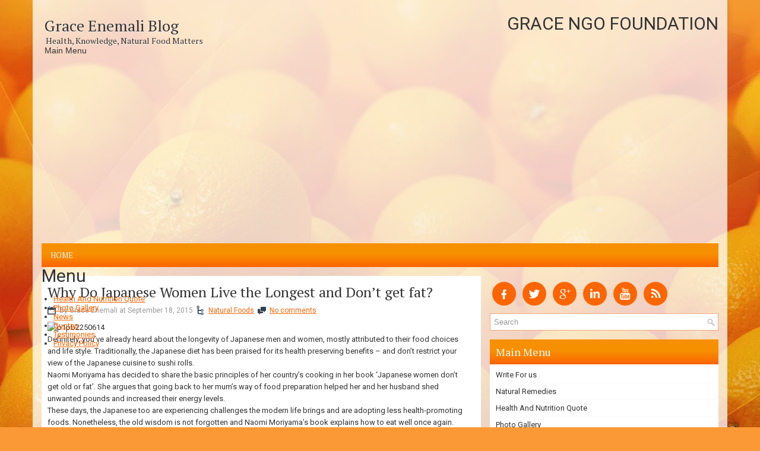

--- FILE ---
content_type: text/html; charset=UTF-8
request_url: https://www.gracengofoundation.org.ng/2015/09/why-do-japanese-women-live-longest-and.html
body_size: 36428
content:
<!DOCTYPE html>
<html dir='ltr' xmlns='http://www.w3.org/1999/xhtml' xmlns:b='http://www.google.com/2005/gml/b' xmlns:data='http://www.google.com/2005/gml/data' xmlns:expr='http://www.google.com/2005/gml/expr'>
<head>
<link href='https://www.blogger.com/static/v1/widgets/2944754296-widget_css_bundle.css' rel='stylesheet' type='text/css'/>
<meta content='width=device-width, initial-scale=1.0' name='viewport'/>
<link href="//fonts.googleapis.com/css?family=PT+Serif" rel="stylesheet" type="text/css">
<link href="//fonts.googleapis.com/css?family=Roboto" rel="stylesheet" type="text/css">
<meta content='text/html; charset=UTF-8' http-equiv='Content-Type'/>
<meta content='blogger' name='generator'/>
<link href='https://www.gracengofoundation.org.ng/favicon.ico' rel='icon' type='image/x-icon'/>
<link href='https://www.gracengofoundation.org.ng/2015/09/why-do-japanese-women-live-longest-and.html' rel='canonical'/>
<link rel="alternate" type="application/atom+xml" title=" Grace Enemali Blog - Atom" href="https://www.gracengofoundation.org.ng/feeds/posts/default" />
<link rel="alternate" type="application/rss+xml" title=" Grace Enemali Blog - RSS" href="https://www.gracengofoundation.org.ng/feeds/posts/default?alt=rss" />
<link rel="service.post" type="application/atom+xml" title=" Grace Enemali Blog - Atom" href="https://www.blogger.com/feeds/6037461078623264962/posts/default" />

<link rel="alternate" type="application/atom+xml" title=" Grace Enemali Blog - Atom" href="https://www.gracengofoundation.org.ng/feeds/3598637369575842817/comments/default" />
<!--Can't find substitution for tag [blog.ieCssRetrofitLinks]-->
<link href='http://gracengofoundation.org/Site/wp-content/uploads/2015/05/p1pb2250614.jpg' rel='image_src'/>
<meta content='https://www.gracengofoundation.org.ng/2015/09/why-do-japanese-women-live-longest-and.html' property='og:url'/>
<meta content=' Why Do Japanese Women Live the Longest and Don’t get fat?' property='og:title'/>
<meta content='A blog About enlightening the public on Regaining And  Retaining  health, Naturally Through Food,Diet,And Healthy Lifestyle' property='og:description'/>
<meta content='https://lh3.googleusercontent.com/blogger_img_proxy/AEn0k_ua3ZcMlykCsdiMHMk2wfv5X_SrVii8e-IKfc_RLDrOtuVPxdrnG7bGDGuOjsjwqI8uzfV842gnWSGFb_BJYW-a-DctaHx5v8B1c_NLZ6Gt6mY_saA5fTCws7xneneDbPkDBilwPZqprTozPqm9bTU=w1200-h630-p-k-no-nu' property='og:image'/>
<!-- Start www.bloggertipandtrick.net: Changing the Blogger Title Tag -->
<title> Why Do Japanese Women Live the Longest and Don&#8217;t get fat? ~  Grace Enemali Blog</title>
<!-- End www.bloggertipandtrick.net: Changing the Blogger Title Tag -->
<style id='page-skin-1' type='text/css'><!--
/*
-----------------------------------------------
Blogger Template Style
Name:   HealthyLiving
Author: Lasantha Bandara
Author URL 1:  http://www.btemplates.com/author/pbtemplates/
Author URL 2:  http://www.bloggertipandtrick.net/
Theme URL: http://www.btemplates.com/author/pbtemplates/healthyliving-blogger-template/
Date:   April 2014
License:  This free Blogger template is licensed under the Creative Commons Attribution 3.0 License, which permits both personal and commercial use.
However, to satisfy the 'attribution' clause of the license, you are required to keep the footer links intact which provides due credit to its authors. For more specific details about the license, you may visit the URL below:
http://creativecommons.org/licenses/by/3.0/
----------------------------------------------- */
body#layout ul{list-style-type:none;list-style:none}
body#layout ul li{list-style-type:none;list-style:none}
body#layout .pbtcb_container{display:none}
body#layout #navcontainer{display:none}
body#layout #skiplinks{display:none}
body#layout #header-wrapper {margin-bottom:10px;min-height:110px;}
body#layout .pbt-footer-widget-box{margin-right: 10px;}
body#layout #main-wrapper {width:500px;}
/* Variable definitions
====================
<Variable name="bgcolor" description="Page Background Color"
type="color" default="#fff">
<Variable name="textcolor" description="Text Color"
type="color" default="#333">
<Variable name="linkcolor" description="Link Color"
type="color" default="#58a">
<Variable name="pagetitlecolor" description="Blog Title Color"
type="color" default="#666">
<Variable name="descriptioncolor" description="Blog Description Color"
type="color" default="#999">
<Variable name="titlecolor" description="Post Title Color"
type="color" default="#c60">
<Variable name="bordercolor" description="Border Color"
type="color" default="#ccc">
<Variable name="sidebarcolor" description="Sidebar Title Color"
type="color" default="#999">
<Variable name="sidebartextcolor" description="Sidebar Text Color"
type="color" default="#666">
<Variable name="visitedlinkcolor" description="Visited Link Color"
type="color" default="#999">
<Variable name="bodyfont" description="Text Font"
type="font" default="normal normal 100% Georgia, Serif">
<Variable name="headerfont" description="Sidebar Title Font"
type="font"
default="normal normal 78% 'Trebuchet MS',Trebuchet,Arial,Verdana,Sans-serif">
<Variable name="pagetitlefont" description="Blog Title Font"
type="font"
default="normal normal 200% Georgia, Serif">
<Variable name="descriptionfont" description="Blog Description Font"
type="font"
default="normal normal 78% 'Trebuchet MS', Trebuchet, Arial, Verdana, Sans-serif">
<Variable name="postfooterfont" description="Post Footer Font"
type="font"
default="normal normal 78% 'Trebuchet MS', Trebuchet, Arial, Verdana, Sans-serif">
<Variable name="startSide" description="Side where text starts in blog language"
type="automatic" default="left">
<Variable name="endSide" description="Side where text ends in blog language"
type="automatic" default="right">
*/
/* Use this with templates/template-twocol.html */
*{margin:0px;padding:0px;}
body{background: url(https://blogger.googleusercontent.com/img/b/R29vZ2xl/AVvXsEgLWo9_ZZCnKTEPtEDf9exiY3lAif5ojzotdAw63QogRHchHMGKn_aviss9jiZd7Jn1-FnTS506LgoGqqBT0Ax-o44uAQoVIBOAwzvIfBfGjyzG-uXglNInRDL65OzRNzj2uc4X4PhPwkMB/s0/html-bg.jpg) no-repeat fixed bottom #FB9936;color:#333;font-family: 'Roboto', Arial, Helvetica, Sans-serif;font-size: 13px;margin:0px;padding:0px;}
a:link,a:visited{color:#fc6500;text-decoration:underline;outline:none;}
a:hover{color:#d15f14;text-decoration:none;outline:none;}
a img{border-width:0}
#body-wrapper{margin:0px;padding:0px;}
.section, .widget {margin:0px;padding:0px;}
/* Outer-Wrapper----------------------------------------------- */
#outer-wrapper{width:1140px;margin:0px auto 0px;padding:15px;text-align:left;background:rgba(255, 255, 255, 0.75);}
#content-wrapper{padding:0px;background:none;margin-top:15px;}
#main-wrapper{width:740px;margin:0px 13px 0px 0px;;padding:0px;float:left;word-wrap:break-word;overflow:hidden;}
#lsidebar-wrapper{width:220px;float:left;margin:0px 0px 0px 0px;padding:0px;word-wrap:break-word;overflow:hidden;}
#rsidebar-wrapper{width:385px;float:right;margin:0px 0px 0px 0px;padding:0px;word-wrap:break-word;overflow:hidden;}
/* Header-----------------------------------------------*/
#header-wrapper{width:1140px;margin:0px auto 0px;height:80px;padding:5px 0px 10px 0px;overflow:hidden;}
#header-inner{background-position:center;margin-left:auto;margin-right:auto}
#header{margin:0;border:0 solid #cccccc;color:#333;float:left;width:46%;overflow:hidden;}
#header h1{color:#333;text-shadow:0px 1px 0px #fff;margin:0 5px 0;padding:10px 0px 0px 0px;font-family:PT Serif,Arial,Helvetica,Sans-serif;font-weight:normal;font-size:26px;line-height:26px;}
#header .description{padding-left:7px;color:#333;text-shadow:0px 1px 0px #fff;line-height:16px;font-size:14px;padding-top:0px;margin-top:5px;font-family:Arial,Helvetica,Sans-serif;}
#header h1 a,#header h1 a:visited{color:#333;text-decoration:none}
#header h2{padding-left:5px;color:#333;font:14px Arial,Helvetica,Sans-serif}
#header2{float:right;width:52%;margin-right:0px;padding-right:0px;overflow:hidden;}
#header2 .widget{padding:5px 0px 0px 0px;float:right}
.social-icons-box{margin:10px 0 10px 0; width:auto}
.social-icons-box img{margin:0 4px; -webkit-transition:all 300ms linear;  -moz-transition:all 300ms linear;  -o-transition:all 300ms linear;  -ms-transition:all 300ms linear;  transition:all 300ms linear; height:40px; width:40px}
.social-icons-box img:hover{background-color:#fc6500; -webkit-transition:all 400ms linear;  -moz-transition:all 400ms linear;  -o-transition:all 400ms linear;  -ms-transition:all 400ms linear;  transition:all 400ms linear; z-index:10000}
.text-center {text-align: center;}
/* Headings----------------------------------------------- */
h2{}
/* Posts-----------------------------------------------*/
h2.date-header{margin:10px 0px;display:none;}
.wrapfullpost{}
.post{margin-bottom:15px;background:#ffffff;padding:15px 10px;}
.post-title{color:#333333;margin:0 0 10px 0;padding:0;font-family:'PT Serif', sans-serif;font-size:24px;line-height:24px;font-weight:normal;}
.post-title a,.post-title a:visited,.post-title strong{display:block;text-decoration:none;color:#333333;text-decoration:none;}
.post-title strong,.post-title a:hover{color:#000000;text-decoration:none;}
.post-body{margin:0px;padding:0px 10px 0px 0px;font-size:13px;line-height: 20px;}
.post-footer{margin:5px 0;}
.comment-link{margin-left:.6em}
.post-body img{padding:4px;}
.pbtthumbimg {float:left;margin:0px 10px 5px 0px;padding:6px;border:1px solid #eee;background:#ffffff;width:160px;height:120px;}
.postmeta-primary{color:#999;font-size:12px;line-height:18px;padding:0 0 10px;}
.postmeta-secondary{color:#999;font-size:12px;line-height:18px;padding:0 0 10px;}
.postmeta-primary span,.postmeta-secondary span{background-position:left center;background-repeat:no-repeat;padding:3px 0 3px 20px;}
.meta_date{background-image:url(https://blogger.googleusercontent.com/img/b/R29vZ2xl/AVvXsEgA4xQlfkjjBOJnorkGeLVNbAae0N4igVGnsPYAF9lskg1CymDvPLvK5PvXWfzWjZ3Il3Znk96TBCnPinr0E2denokFjOZaf7k5bDB0_nyquWOKLeBNy37K237nUOraJChgcsqBlUbm3P5s/s0/icon-date.png);}
.meta_author{background-image:url(https://blogger.googleusercontent.com/img/b/R29vZ2xl/AVvXsEi1t1n7sEYy75ax8BI6KgYF6OzX-ue-EGGMs6ka6HMFhJ0J3hQOFA6SHLRF9wPYxcyctm0L7C0E1voLz9ZILTYyM2UlTrg2Cw77w-qEC17xZMsDpnHLhZM0wc08QM-d0r4x_mr5_GlNAj2u/s0/author.png);}
.meta_comments{background-image:url(https://blogger.googleusercontent.com/img/b/R29vZ2xl/AVvXsEjme87W6XQOEBsXClDOZAt7-OW3rR4OzNtcByZ7iWS-5_dO0BccTaRXph3KwlsBAxZKMpvsDli1L6jX_9WucNGLHIcC3IWSEo_5BjT7FB4_sHG2me5bex7-ckF8T3aVMfbK0x_tR7vbZTj-/s0/icon-comment.png);}
.meta_edit{background-image:url(images/edit.png);}
.meta_categories{background-image:url(https://blogger.googleusercontent.com/img/b/R29vZ2xl/AVvXsEghUcO-miqcJrOAHDa5Ia16IONnlfKE_WsihAs8Of9X47hZA5uEAYYdCXbKbfeWJPz_iyBtgNp_e-mu4H2tN3sw7nsAncBg2i-T9CmYr4Kth6l8LsRnqgenj3C2rjtdMzrt2jFG09koeVxs/s0/icon-folder.png);}
.meta_tags{background-image:url(https://blogger.googleusercontent.com/img/b/R29vZ2xl/AVvXsEiGIIVb_suyIbc-ZPmfdD77rE9q2Jv08zrm9a6FbyVQNHrmLn_4ei_fdopv6qHkXJzfeIdr9NDRMgGiHPnBYygYrthnCAyMR_X9TUV7CqLnLuCORvlwFelJx2aTWeuCerSMBDFHu0_A0se-/s0/tags.png);}
.read-more-btn{background:linear-gradient(to bottom,#FC6500 0%,#F79000 0%,#F79000 45%,#F79000 45%,#FC6500 100%) repeat scroll 0 0 rgba(0,0,0,0); color:#FFF !important; padding:7px; border:0px; float:right;  -webkit-transition:all 100ms linear;  -moz-transition:all 100ms linear;  -o-transition:all 100ms linear;  -ms-transition:all 100ms linear;  transition:all 100ms linear; text-decoration:none !important}
.read-more-btn:focus{text-decoration:none}
.read-more-btn:hover{text-decoration:none; background:#d15f14; color:#FFF !important;  -webkit-transition:all 200ms linear;  -moz-transition:all 200ms linear;  -o-transition:all 200ms linear;  -ms-transition:all 200ms linear;  transition:all 200ms linear}
/* Sidebar Content----------------------------------------------- */
.sidebar{margin:0 0 10px 0;font-size:13px;color:#333333;}
.sidebar a{text-decoration:none;color:#333333;}
.sidebar a:hover{text-decoration:none;color:#2075bf;}
.sidebar h2, h3.widgettitle{color:#fff;font-size: 18px;font-weight: normal;margin-bottom: 0px;margin-top: 0px;padding:12px 10px 12px 10px;background:-moz-linear-gradient(to bottom, #FC6500 0%, #F79000 0%, #F79000 45%, #F79000 45%, #FC6500 100%) repeat scroll 0 0 rgba(0, 0, 0, 0);background:-webkit-linear-gradient(to bottom, #FC6500 0%, #F79000 0%, #F79000 45%, #F79000 45%, #FC6500 100%) repeat scroll 0 0 rgba(0, 0, 0, 0);background:-o-linear-gradient(to bottom, #FC6500 0%, #F79000 0%, #F79000 45%, #F79000 45%, #FC6500 100%) repeat scroll 0 0 rgba(0, 0, 0, 0);background:-ms-linear-gradient(to bottom, #FC6500 0%, #F79000 0%, #F79000 45%, #F79000 45%, #FC6500 100%) repeat scroll 0 0 rgba(0, 0, 0, 0);background:linear-gradient(to bottom, #FC6500 0%, #F79000 0%, #F79000 45%, #F79000 45%, #FC6500 100%) repeat scroll 0 0 rgba(0, 0, 0, 0);}
.sidebar ul{list-style-type:none;list-style:none;margin:0px;padding:0px;}
.sidebar ul li{border-bottom:1px solid #fafafa;margin:0 0 6px;padding:0px 0px 6px 0px;}
.sidebar .widget{margin:0 0 15px 0;padding:0px;color:#2F2F2F;font-size:13px;background:#ffffff;}
.sidebar .widget-content{margin:0;padding:10px 5px 10px 10px;}
.main .widget{margin:0 0 5px;padding:0 0 2px}
.main .Blog{border-bottom-width:0}
.pbt-widget-container{list-style-type:none;list-style:none;color:#2F2F2F;font-size:13px;background:#ffffff;margin:0 0 15px;padding:0px;}
/* FOOTER ----------------------------------------------- */
#pbt-footer-widgets-container{background: rgba(252, 101, 0, 0.8);}
#pbt-footer-widgets {padding:15px 15px 15px 15px;width: 1140px;margin: 0px auto;}
.pbt-footer-widget-box{width:260px;float:left;margin-right:28px;}
.footer-widget-box-last{margin-right:0 !important;}
#pbt-footer-widgets .pbt-widget-container{color:#ffffff;border: none;padding: 0;background: none;}
#pbt-footer-widgets .pbt-widget-container a{color:#ffffff;text-decoration:none}
#pbt-footer-widgets .pbt-widget-container a:hover{color:#eeeeee;text-decoration:underline;}
#pbt-footer-widgets h2{color:#ffffff !important;font-weight:normal;font-size: 18px;}
#pbt-footer-widgets .widget ul{list-style-type:none;list-style:none;margin:0px;padding:0px;}
#pbt-footer-widgets .widget ul li{border-bottom:0px solid #E1E1E1;margin:0 0 6px;padding:0 0 6px 0px;}
.footersec .widget{margin:0 0 15px 0;padding:0px;color:#ffffff;font-size:13px;}
#pbt-footer-container{background:#DB5301;}
#pbt-footer {padding:10px 15px 10px 15px;width: 1140px;margin: 0px auto;height:30px;overflow:hidden;}
#copyrights{color:#fff;font-size:11px;float:left;width:47%;height:30px;overflow:hidden;font-family:Tahoma;}
#copyrights a{color:#fff;text-decoration: none;}
#copyrights a:hover{color:#eee;text-decoration:none;text-decoration: underline;line-height: 1.2;}
#credits{color:#fff;font-size:11px;float:right;text-align:right;width:47%;height:30px;overflow:hidden;line-height: 1.2;font-family:Tahoma;}
#credits a{color:#fff;text-decoration:none;text-decoration: none;}
#credits a:hover{text-decoration:none;color:#eee;text-decoration: underline;}
/* Search ----------------------------------------------- */
#search{border:1px solid #F1AA7F;background:#fff url(https://blogger.googleusercontent.com/img/b/R29vZ2xl/AVvXsEhQg1lH-dPibA73Uq9-byHDDAyf8Mb6CdW3DDN_52AnyqAoNBxJfFA8jYZcuAiq1sggTQdzbwp73X1TiMOMgVSxBF4Ta2qKqBsov3ccR4_BfBVNHLKbH03R-jgQazqof9mldW1mZkaromB5/s0/search.png) 99% 50% no-repeat;text-align:left;padding:6px 24px 6px 6px;}
#search #s{background:none;color:#979797;border:0;width:100%;outline:none;margin:0;padding:0;}
#content-search{width:300px;padding:15px 0;}
#topsearch{float:right;margin-top:15px;}
#topsearch #s{width:220px;}
/* Comments----------------------------------------------- */
#comments{margin-bottom:15px;background:#ffffff;padding:15px;}
#comments h4{font-size:16px;font-weight:bold;margin:1em 0;}
.deleted-comment{font-style:italic;color:gray}
#blog-pager-newer-link{float:left}
#blog-pager-older-link{float:right}
#blog-pager{text-align:center}
.feed-links{clear:both;line-height:2.5em}
/* Profile ----------------------------------------------- */
.profile-img{float:left;margin-top:0;margin-right:5px;margin-bottom:5px;margin-left:0;padding:4px;border:1px solid #cccccc}
.profile-data{margin:0;text-transform:uppercase;letter-spacing:.1em;font:normal normal 78% 'Trebuchet MS', Trebuchet, Arial, Verdana, Sans-serif;color:#999999;font-weight:bold;line-height:1.6em}
.profile-datablock{margin:.5em 0 .5em}
.profile-textblock{margin:0.5em 0;line-height:1.6em}
.profile-link{font:normal normal 78% 'Trebuchet MS', Trebuchet, Arial, Verdana, Sans-serif;text-transform:uppercase;letter-spacing:.1em}
#navbar-iframe{height:0;visibility:hidden;display:none;}
.pbterrorpage{line-height:2.8;font-size:120%;margin-top: 20px;margin-bottom: 20px;}
.pbterrorpage input{border:5px solid #FFF;-webkit-box-shadow:inset 0 0 8px rgba(0,0,0,0.1), 0 0 16px rgba(0,0,0,0.1);-moz-box-shadow:inset 0 0 8px rgba(0,0,0,0.1), 0 0 16px rgba(0,0,0,0.1);box-shadow:inset 0 0 8px rgba(0,0,0,0.1), 0 0 16px rgba(0,0,0,0.1);background:rgba(255,255,255,0.5);margin:0 0 10px;padding:15px;}
.pbtsearcherrorpage{margin-top: 20px;margin-bottom: 20px;}

--></style>
<script src='https://ajax.googleapis.com/ajax/libs/jquery/1.10.2/jquery.min.js' type='text/javascript'></script>
<script type='text/javascript'>
//<![CDATA[

/*! jQuery Migrate v1.2.1 | (c) 2005, 2013 jQuery Foundation, Inc. and other contributors | jquery.org/license */
jQuery.migrateMute===void 0&&(jQuery.migrateMute=!0),function(e,t,n){function r(n){var r=t.console;i[n]||(i[n]=!0,e.migrateWarnings.push(n),r&&r.warn&&!e.migrateMute&&(r.warn("JQMIGRATE: "+n),e.migrateTrace&&r.trace&&r.trace()))}function a(t,a,i,o){if(Object.defineProperty)try{return Object.defineProperty(t,a,{configurable:!0,enumerable:!0,get:function(){return r(o),i},set:function(e){r(o),i=e}}),n}catch(s){}e._definePropertyBroken=!0,t[a]=i}var i={};e.migrateWarnings=[],!e.migrateMute&&t.console&&t.console.log&&t.console.log("JQMIGRATE: Logging is active"),e.migrateTrace===n&&(e.migrateTrace=!0),e.migrateReset=function(){i={},e.migrateWarnings.length=0},"BackCompat"===document.compatMode&&r("jQuery is not compatible with Quirks Mode");var o=e("<input/>",{size:1}).attr("size")&&e.attrFn,s=e.attr,u=e.attrHooks.value&&e.attrHooks.value.get||function(){return null},c=e.attrHooks.value&&e.attrHooks.value.set||function(){return n},l=/^(?:input|button)$/i,d=/^[238]$/,p=/^(?:autofocus|autoplay|async|checked|controls|defer|disabled|hidden|loop|multiple|open|readonly|required|scoped|selected)$/i,f=/^(?:checked|selected)$/i;a(e,"attrFn",o||{},"jQuery.attrFn is deprecated"),e.attr=function(t,a,i,u){var c=a.toLowerCase(),g=t&&t.nodeType;return u&&(4>s.length&&r("jQuery.fn.attr( props, pass ) is deprecated"),t&&!d.test(g)&&(o?a in o:e.isFunction(e.fn[a])))?e(t)[a](i):("type"===a&&i!==n&&l.test(t.nodeName)&&t.parentNode&&r("Can't change the 'type' of an input or button in IE 6/7/8"),!e.attrHooks[c]&&p.test(c)&&(e.attrHooks[c]={get:function(t,r){var a,i=e.prop(t,r);return i===!0||"boolean"!=typeof i&&(a=t.getAttributeNode(r))&&a.nodeValue!==!1?r.toLowerCase():n},set:function(t,n,r){var a;return n===!1?e.removeAttr(t,r):(a=e.propFix[r]||r,a in t&&(t[a]=!0),t.setAttribute(r,r.toLowerCase())),r}},f.test(c)&&r("jQuery.fn.attr('"+c+"') may use property instead of attribute")),s.call(e,t,a,i))},e.attrHooks.value={get:function(e,t){var n=(e.nodeName||"").toLowerCase();return"button"===n?u.apply(this,arguments):("input"!==n&&"option"!==n&&r("jQuery.fn.attr('value') no longer gets properties"),t in e?e.value:null)},set:function(e,t){var a=(e.nodeName||"").toLowerCase();return"button"===a?c.apply(this,arguments):("input"!==a&&"option"!==a&&r("jQuery.fn.attr('value', val) no longer sets properties"),e.value=t,n)}};var g,h,v=e.fn.init,m=e.parseJSON,y=/^([^<]*)(<[\w\W]+>)([^>]*)$/;e.fn.init=function(t,n,a){var i;return t&&"string"==typeof t&&!e.isPlainObject(n)&&(i=y.exec(e.trim(t)))&&i[0]&&("<"!==t.charAt(0)&&r("$(html) HTML strings must start with '<' character"),i[3]&&r("$(html) HTML text after last tag is ignored"),"#"===i[0].charAt(0)&&(r("HTML string cannot start with a '#' character"),e.error("JQMIGRATE: Invalid selector string (XSS)")),n&&n.context&&(n=n.context),e.parseHTML)?v.call(this,e.parseHTML(i[2],n,!0),n,a):v.apply(this,arguments)},e.fn.init.prototype=e.fn,e.parseJSON=function(e){return e||null===e?m.apply(this,arguments):(r("jQuery.parseJSON requires a valid JSON string"),null)},e.uaMatch=function(e){e=e.toLowerCase();var t=/(chrome)[ \/]([\w.]+)/.exec(e)||/(webkit)[ \/]([\w.]+)/.exec(e)||/(opera)(?:.*version|)[ \/]([\w.]+)/.exec(e)||/(msie) ([\w.]+)/.exec(e)||0>e.indexOf("compatible")&&/(mozilla)(?:.*? rv:([\w.]+)|)/.exec(e)||[];return{browser:t[1]||"",version:t[2]||"0"}},e.browser||(g=e.uaMatch(navigator.userAgent),h={},g.browser&&(h[g.browser]=!0,h.version=g.version),h.chrome?h.webkit=!0:h.webkit&&(h.safari=!0),e.browser=h),a(e,"browser",e.browser,"jQuery.browser is deprecated"),e.sub=function(){function t(e,n){return new t.fn.init(e,n)}e.extend(!0,t,this),t.superclass=this,t.fn=t.prototype=this(),t.fn.constructor=t,t.sub=this.sub,t.fn.init=function(r,a){return a&&a instanceof e&&!(a instanceof t)&&(a=t(a)),e.fn.init.call(this,r,a,n)},t.fn.init.prototype=t.fn;var n=t(document);return r("jQuery.sub() is deprecated"),t},e.ajaxSetup({converters:{"text json":e.parseJSON}});var b=e.fn.data;e.fn.data=function(t){var a,i,o=this[0];return!o||"events"!==t||1!==arguments.length||(a=e.data(o,t),i=e._data(o,t),a!==n&&a!==i||i===n)?b.apply(this,arguments):(r("Use of jQuery.fn.data('events') is deprecated"),i)};var j=/\/(java|ecma)script/i,w=e.fn.andSelf||e.fn.addBack;e.fn.andSelf=function(){return r("jQuery.fn.andSelf() replaced by jQuery.fn.addBack()"),w.apply(this,arguments)},e.clean||(e.clean=function(t,a,i,o){a=a||document,a=!a.nodeType&&a[0]||a,a=a.ownerDocument||a,r("jQuery.clean() is deprecated");var s,u,c,l,d=[];if(e.merge(d,e.buildFragment(t,a).childNodes),i)for(c=function(e){return!e.type||j.test(e.type)?o?o.push(e.parentNode?e.parentNode.removeChild(e):e):i.appendChild(e):n},s=0;null!=(u=d[s]);s++)e.nodeName(u,"script")&&c(u)||(i.appendChild(u),u.getElementsByTagName!==n&&(l=e.grep(e.merge([],u.getElementsByTagName("script")),c),d.splice.apply(d,[s+1,0].concat(l)),s+=l.length));return d});var Q=e.event.add,x=e.event.remove,k=e.event.trigger,N=e.fn.toggle,T=e.fn.live,M=e.fn.die,S="ajaxStart|ajaxStop|ajaxSend|ajaxComplete|ajaxError|ajaxSuccess",C=RegExp("\\b(?:"+S+")\\b"),H=/(?:^|\s)hover(\.\S+|)\b/,A=function(t){return"string"!=typeof t||e.event.special.hover?t:(H.test(t)&&r("'hover' pseudo-event is deprecated, use 'mouseenter mouseleave'"),t&&t.replace(H,"mouseenter$1 mouseleave$1"))};e.event.props&&"attrChange"!==e.event.props[0]&&e.event.props.unshift("attrChange","attrName","relatedNode","srcElement"),e.event.dispatch&&a(e.event,"handle",e.event.dispatch,"jQuery.event.handle is undocumented and deprecated"),e.event.add=function(e,t,n,a,i){e!==document&&C.test(t)&&r("AJAX events should be attached to document: "+t),Q.call(this,e,A(t||""),n,a,i)},e.event.remove=function(e,t,n,r,a){x.call(this,e,A(t)||"",n,r,a)},e.fn.error=function(){var e=Array.prototype.slice.call(arguments,0);return r("jQuery.fn.error() is deprecated"),e.splice(0,0,"error"),arguments.length?this.bind.apply(this,e):(this.triggerHandler.apply(this,e),this)},e.fn.toggle=function(t,n){if(!e.isFunction(t)||!e.isFunction(n))return N.apply(this,arguments);r("jQuery.fn.toggle(handler, handler...) is deprecated");var a=arguments,i=t.guid||e.guid++,o=0,s=function(n){var r=(e._data(this,"lastToggle"+t.guid)||0)%o;return e._data(this,"lastToggle"+t.guid,r+1),n.preventDefault(),a[r].apply(this,arguments)||!1};for(s.guid=i;a.length>o;)a[o++].guid=i;return this.click(s)},e.fn.live=function(t,n,a){return r("jQuery.fn.live() is deprecated"),T?T.apply(this,arguments):(e(this.context).on(t,this.selector,n,a),this)},e.fn.die=function(t,n){return r("jQuery.fn.die() is deprecated"),M?M.apply(this,arguments):(e(this.context).off(t,this.selector||"**",n),this)},e.event.trigger=function(e,t,n,a){return n||C.test(e)||r("Global events are undocumented and deprecated"),k.call(this,e,t,n||document,a)},e.each(S.split("|"),function(t,n){e.event.special[n]={setup:function(){var t=this;return t!==document&&(e.event.add(document,n+"."+e.guid,function(){e.event.trigger(n,null,t,!0)}),e._data(this,n,e.guid++)),!1},teardown:function(){return this!==document&&e.event.remove(document,n+"."+e._data(this,n)),!1}}})}(jQuery,window);

//]]>
</script>
<script type='text/javascript'>
//<![CDATA[

/**
 * jQuery Mobile Menu 
 * Turn unordered list menu into dropdown select menu
 * version 1.0(31-OCT-2011)
 * 
 * Built on top of the jQuery library
 *   http://jquery.com
 * 
 * Documentation
 * 	 http://github.com/mambows/mobilemenu
 */
(function($){
$.fn.mobileMenu = function(options) {
	
	var defaults = {
			defaultText: 'Navigate to...',
			className: 'select-menu',
			containerClass: 'select-menu-container',
			subMenuClass: 'sub-menu',
			subMenuDash: '&ndash;'
		},
		settings = $.extend( defaults, options ),
		el = $(this);
	
	this.each(function(){
		// ad class to submenu list
		el.find('ul').addClass(settings.subMenuClass);

        // Create base menu
		$('<div />',{
			'class' : settings.containerClass
		}).insertAfter( el );
        
		// Create base menu
		$('<select />',{
			'class' : settings.className
		}).appendTo( '.' + settings.containerClass );

		// Create default option
		$('<option />', {
			"value"		: '#',
			"text"		: settings.defaultText
		}).appendTo( '.' + settings.className );

		// Create select option from menu
		el.find('a').each(function(){
			var $this 	= $(this),
					optText	= '&nbsp;' + $this.text(),
					optSub	= $this.parents( '.' + settings.subMenuClass ),
					len			= optSub.length,
					dash;
			
			// if menu has sub menu
			if( $this.parents('ul').hasClass( settings.subMenuClass ) ) {
				dash = Array( len+1 ).join( settings.subMenuDash );
				optText = dash + optText;
			}

			// Now build menu and append it
			$('<option />', {
				"value"	: this.href,
				"html"	: optText,
				"selected" : (this.href == window.location.href)
			}).appendTo( '.' + settings.className );

		}); // End el.find('a').each

		// Change event on select element
		$('.' + settings.className).change(function(){
			var locations = $(this).val();
			if( locations !== '#' ) {
				window.location.href = $(this).val();
			};
		});

	}); // End this.each

	return this;

};
})(jQuery);

//]]>
</script>
<script type='text/javascript'>
//<![CDATA[

(function($){
	/* hoverIntent by Brian Cherne */
	$.fn.hoverIntent = function(f,g) {
		// default configuration options
		var cfg = {
			sensitivity: 7,
			interval: 100,
			timeout: 0
		};
		// override configuration options with user supplied object
		cfg = $.extend(cfg, g ? { over: f, out: g } : f );

		// instantiate variables
		// cX, cY = current X and Y position of mouse, updated by mousemove event
		// pX, pY = previous X and Y position of mouse, set by mouseover and polling interval
		var cX, cY, pX, pY;

		// A private function for getting mouse position
		var track = function(ev) {
			cX = ev.pageX;
			cY = ev.pageY;
		};

		// A private function for comparing current and previous mouse position
		var compare = function(ev,ob) {
			ob.hoverIntent_t = clearTimeout(ob.hoverIntent_t);
			// compare mouse positions to see if they've crossed the threshold
			if ( ( Math.abs(pX-cX) + Math.abs(pY-cY) ) < cfg.sensitivity ) {
				$(ob).unbind("mousemove",track);
				// set hoverIntent state to true (so mouseOut can be called)
				ob.hoverIntent_s = 1;
				return cfg.over.apply(ob,[ev]);
			} else {
				// set previous coordinates for next time
				pX = cX; pY = cY;
				// use self-calling timeout, guarantees intervals are spaced out properly (avoids JavaScript timer bugs)
				ob.hoverIntent_t = setTimeout( function(){compare(ev, ob);} , cfg.interval );
			}
		};

		// A private function for delaying the mouseOut function
		var delay = function(ev,ob) {
			ob.hoverIntent_t = clearTimeout(ob.hoverIntent_t);
			ob.hoverIntent_s = 0;
			return cfg.out.apply(ob,[ev]);
		};

		// A private function for handling mouse 'hovering'
		var handleHover = function(e) {
			// next three lines copied from jQuery.hover, ignore children onMouseOver/onMouseOut
			var p = (e.type == "mouseover" ? e.fromElement : e.toElement) || e.relatedTarget;
			while ( p && p != this ) { try { p = p.parentNode; } catch(e) { p = this; } }
			if ( p == this ) { return false; }

			// copy objects to be passed into t (required for event object to be passed in IE)
			var ev = jQuery.extend({},e);
			var ob = this;

			// cancel hoverIntent timer if it exists
			if (ob.hoverIntent_t) { ob.hoverIntent_t = clearTimeout(ob.hoverIntent_t); }

			// else e.type == "onmouseover"
			if (e.type == "mouseover") {
				// set "previous" X and Y position based on initial entry point
				pX = ev.pageX; pY = ev.pageY;
				// update "current" X and Y position based on mousemove
				$(ob).bind("mousemove",track);
				// start polling interval (self-calling timeout) to compare mouse coordinates over time
				if (ob.hoverIntent_s != 1) { ob.hoverIntent_t = setTimeout( function(){compare(ev,ob);} , cfg.interval );}

			// else e.type == "onmouseout"
			} else {
				// unbind expensive mousemove event
				$(ob).unbind("mousemove",track);
				// if hoverIntent state is true, then call the mouseOut function after the specified delay
				if (ob.hoverIntent_s == 1) { ob.hoverIntent_t = setTimeout( function(){delay(ev,ob);} , cfg.timeout );}
			}
		};

		// bind the function to the two event listeners
		return this.mouseover(handleHover).mouseout(handleHover);
	};
	
})(jQuery);

//]]>
</script>
<script type='text/javascript'>
//<![CDATA[

/*
 * Superfish v1.4.8 - jQuery menu widget
 * Copyright (c) 2008 Joel Birch
 *
 * Dual licensed under the MIT and GPL licenses:
 * 	http://www.opensource.org/licenses/mit-license.php
 * 	http://www.gnu.org/licenses/gpl.html
 *
 * CHANGELOG: http://users.tpg.com.au/j_birch/plugins/superfish/changelog.txt
 */

;(function($){
	$.fn.superfish = function(op){

		var sf = $.fn.superfish,
			c = sf.c,
			$arrow = $(['<span class="',c.arrowClass,'"> &#187;</span>'].join('')),
			over = function(){
				var $$ = $(this), menu = getMenu($$);
				clearTimeout(menu.sfTimer);
				$$.showSuperfishUl().siblings().hideSuperfishUl();
			},
			out = function(){
				var $$ = $(this), menu = getMenu($$), o = sf.op;
				clearTimeout(menu.sfTimer);
				menu.sfTimer=setTimeout(function(){
					o.retainPath=($.inArray($$[0],o.$path)>-1);
					$$.hideSuperfishUl();
					if (o.$path.length && $$.parents(['li.',o.hoverClass].join('')).length<1){over.call(o.$path);}
				},o.delay);	
			},
			getMenu = function($menu){
				var menu = $menu.parents(['ul.',c.menuClass,':first'].join(''))[0];
				sf.op = sf.o[menu.serial];
				return menu;
			},
			addArrow = function($a){ $a.addClass(c.anchorClass).append($arrow.clone()); };
			
		return this.each(function() {
			var s = this.serial = sf.o.length;
			var o = $.extend({},sf.defaults,op);
			o.$path = $('li.'+o.pathClass,this).slice(0,o.pathLevels).each(function(){
				$(this).addClass([o.hoverClass,c.bcClass].join(' '))
					.filter('li:has(ul)').removeClass(o.pathClass);
			});
			sf.o[s] = sf.op = o;
			
			$('li:has(ul)',this)[($.fn.hoverIntent && !o.disableHI) ? 'hoverIntent' : 'hover'](over,out).each(function() {
				if (o.autoArrows) addArrow( $('>a:first-child',this) );
			})
			.not('.'+c.bcClass)
				.hideSuperfishUl();
			
			var $a = $('a',this);
			$a.each(function(i){
				var $li = $a.eq(i).parents('li');
				$a.eq(i).focus(function(){over.call($li);}).blur(function(){out.call($li);});
			});
			o.onInit.call(this);
			
		}).each(function() {
			var menuClasses = [c.menuClass];
			if (sf.op.dropShadows  && !($.browser.msie && $.browser.version < 7)) menuClasses.push(c.shadowClass);
			$(this).addClass(menuClasses.join(' '));
		});
	};

	var sf = $.fn.superfish;
	sf.o = [];
	sf.op = {};
	sf.IE7fix = function(){
		var o = sf.op;
		if ($.browser.msie && $.browser.version > 6 && o.dropShadows && o.animation.opacity!=undefined)
			this.toggleClass(sf.c.shadowClass+'-off');
		};
	sf.c = {
		bcClass     : 'sf-breadcrumb',
		menuClass   : 'sf-js-enabled',
		anchorClass : 'sf-with-ul',
		arrowClass  : 'sf-sub-indicator',
		shadowClass : 'sf-shadow'
	};
	sf.defaults = {
		hoverClass	: 'sfHover',
		pathClass	: 'overideThisToUse',
		pathLevels	: 1,
		delay		: 800,
		animation	: {opacity:'show'},
		speed		: 'normal',
		autoArrows	: true,
		dropShadows : true,
		disableHI	: false,		// true disables hoverIntent detection
		onInit		: function(){}, // callback functions
		onBeforeShow: function(){},
		onShow		: function(){},
		onHide		: function(){}
	};
	$.fn.extend({
		hideSuperfishUl : function(){
			var o = sf.op,
				not = (o.retainPath===true) ? o.$path : '';
			o.retainPath = false;
			var $ul = $(['li.',o.hoverClass].join(''),this).add(this).not(not).removeClass(o.hoverClass)
					.find('>ul').hide().css('visibility','hidden');
			o.onHide.call($ul);
			return this;
		},
		showSuperfishUl : function(){
			var o = sf.op,
				sh = sf.c.shadowClass+'-off',
				$ul = this.addClass(o.hoverClass)
					.find('>ul:hidden').css('visibility','visible');
			sf.IE7fix.call($ul);
			o.onBeforeShow.call($ul);
			$ul.animate(o.animation,o.speed,function(){ sf.IE7fix.call($ul); o.onShow.call($ul); });
			return this;
		}
	});

})(jQuery);



//]]>
</script>
<script type='text/javascript'>
//<![CDATA[

/*! http://responsiveslides.com v1.54 by @viljamis */
(function(c,I,B){c.fn.responsiveSlides=function(l){var a=c.extend({auto:!0,speed:500,timeout:4E3,pager:!1,nav:!1,random:!1,pause:!1,pauseControls:!0,prevText:"Previous",nextText:"Next",maxwidth:"",navContainer:"",manualControls:"",namespace:"rslides",before:c.noop,after:c.noop},l);return this.each(function(){B++;var f=c(this),s,r,t,m,p,q,n=0,e=f.children(),C=e.size(),h=parseFloat(a.speed),D=parseFloat(a.timeout),u=parseFloat(a.maxwidth),g=a.namespace,d=g+B,E=g+"_nav "+d+"_nav",v=g+"_here",j=d+"_on",
w=d+"_s",k=c("<ul class='"+g+"_tabs "+d+"_tabs' />"),x={"float":"left",position:"relative",opacity:1,zIndex:2},y={"float":"none",position:"absolute",opacity:0,zIndex:1},F=function(){var b=(document.body||document.documentElement).style,a="transition";if("string"===typeof b[a])return!0;s=["Moz","Webkit","Khtml","O","ms"];var a=a.charAt(0).toUpperCase()+a.substr(1),c;for(c=0;c<s.length;c++)if("string"===typeof b[s[c]+a])return!0;return!1}(),z=function(b){a.before(b);F?(e.removeClass(j).css(y).eq(b).addClass(j).css(x),
n=b,setTimeout(function(){a.after(b)},h)):e.stop().fadeOut(h,function(){c(this).removeClass(j).css(y).css("opacity",1)}).eq(b).fadeIn(h,function(){c(this).addClass(j).css(x);a.after(b);n=b})};a.random&&(e.sort(function(){return Math.round(Math.random())-0.5}),f.empty().append(e));e.each(function(a){this.id=w+a});f.addClass(g+" "+d);l&&l.maxwidth&&f.css("max-width",u);e.hide().css(y).eq(0).addClass(j).css(x).show();F&&e.show().css({"-webkit-transition":"opacity "+h+"ms ease-in-out","-moz-transition":"opacity "+
h+"ms ease-in-out","-o-transition":"opacity "+h+"ms ease-in-out",transition:"opacity "+h+"ms ease-in-out"});if(1<e.size()){if(D<h+100)return;if(a.pager&&!a.manualControls){var A=[];e.each(function(a){a+=1;A+="<li><a href='#' class='"+w+a+"'>"+a+"</a></li>"});k.append(A);l.navContainer?c(a.navContainer).append(k):f.after(k)}a.manualControls&&(k=c(a.manualControls),k.addClass(g+"_tabs "+d+"_tabs"));(a.pager||a.manualControls)&&k.find("li").each(function(a){c(this).addClass(w+(a+1))});if(a.pager||a.manualControls)q=
k.find("a"),r=function(a){q.closest("li").removeClass(v).eq(a).addClass(v)};a.auto&&(t=function(){p=setInterval(function(){e.stop(!0,!0);var b=n+1<C?n+1:0;(a.pager||a.manualControls)&&r(b);z(b)},D)},t());m=function(){a.auto&&(clearInterval(p),t())};a.pause&&f.hover(function(){clearInterval(p)},function(){m()});if(a.pager||a.manualControls)q.bind("click",function(b){b.preventDefault();a.pauseControls||m();b=q.index(this);n===b||c("."+j).queue("fx").length||(r(b),z(b))}).eq(0).closest("li").addClass(v),
a.pauseControls&&q.hover(function(){clearInterval(p)},function(){m()});if(a.nav){g="<a href='#' class='"+E+" prev'>"+a.prevText+"</a><a href='#' class='"+E+" next'>"+a.nextText+"</a>";l.navContainer?c(a.navContainer).append(g):f.after(g);var d=c("."+d+"_nav"),G=d.filter(".prev");d.bind("click",function(b){b.preventDefault();b=c("."+j);if(!b.queue("fx").length){var d=e.index(b);b=d-1;d=d+1<C?n+1:0;z(c(this)[0]===G[0]?b:d);if(a.pager||a.manualControls)r(c(this)[0]===G[0]?b:d);a.pauseControls||m()}});
a.pauseControls&&d.hover(function(){clearInterval(p)},function(){m()})}}if("undefined"===typeof document.body.style.maxWidth&&l.maxwidth){var H=function(){f.css("width","100%");f.width()>u&&f.css("width",u)};H();c(I).bind("resize",function(){H()})}})}})(jQuery,this,0);

//]]>
</script>
<script type='text/javascript'>
//<![CDATA[

jQuery.noConflict();
jQuery(function () {
    jQuery('ul.menu-primary').superfish({
        animation: {
            opacity: 'show'
        },
        autoArrows: true,
        dropShadows: false,
        speed: 200,
        delay: 800
    });
});

jQuery(document).ready(function() {
jQuery('.menu-primary-container').mobileMenu({
    defaultText: 'Menu',
    className: 'menu-primary-responsive',
    containerClass: 'menu-primary-responsive-container',
    subMenuDash: '&ndash;'
});
});

jQuery(document).ready(function() {
var blloc = window.location.href;
jQuery("#pagelistmenusblogul li a").each(function() {
  var blloc2 = jQuery(this).attr('href');
  if(blloc2 == blloc) {
     jQuery(this).parent('li').addClass('current-cat');
  }
});
});

jQuery(document).ready(function () {
      jQuery("#pbttopslider").responsiveSlides({
        auto: true,
        pager: false,
        nav: true,
        speed: 500,
		timeout: 4000,
		random: false,
        namespace: "pbtslidercb",
      });
});

//]]>
</script>
<script type='text/javascript'>
//<![CDATA[

function showrecentcomments(json){for(var i=0;i<a_rc;i++){var b_rc=json.feed.entry[i];var c_rc;if(i==json.feed.entry.length)break;for(var k=0;k<b_rc.link.length;k++){if(b_rc.link[k].rel=='alternate'){c_rc=b_rc.link[k].href;break;}}c_rc=c_rc.replace("#","#comment-");var d_rc=c_rc.split("#");d_rc=d_rc[0];var e_rc=d_rc.split("/");e_rc=e_rc[5];e_rc=e_rc.split(".html");e_rc=e_rc[0];var f_rc=e_rc.replace(/-/g," ");f_rc=f_rc.link(d_rc);var g_rc=b_rc.published.$t;var h_rc=g_rc.substring(0,4);var i_rc=g_rc.substring(5,7);var j_rc=g_rc.substring(8,10);var k_rc=new Array();k_rc[1]="Jan";k_rc[2]="Feb";k_rc[3]="Mar";k_rc[4]="Apr";k_rc[5]="May";k_rc[6]="Jun";k_rc[7]="Jul";k_rc[8]="Aug";k_rc[9]="Sep";k_rc[10]="Oct";k_rc[11]="Nov";k_rc[12]="Dec";if("content" in b_rc){var l_rc=b_rc.content.$t;}else if("summary" in b_rc){var l_rc=b_rc.summary.$t;}else var l_rc="";var re=/<\S[^>]*>/g;l_rc=l_rc.replace(re,"");if(m_rc==true)document.write('On '+k_rc[parseInt(i_rc,10)]+' '+j_rc+' ');document.write('<a href="'+c_rc+'">'+b_rc.author[0].name.$t+'</a> commented');if(n_rc==true)document.write(' on '+f_rc);document.write(': ');if(l_rc.length<o_rc){document.write('<i>&#8220;');document.write(l_rc);document.write('&#8221;</i><br/><br/>');}else{document.write('<i>&#8220;');l_rc=l_rc.substring(0,o_rc);var p_rc=l_rc.lastIndexOf(" ");l_rc=l_rc.substring(0,p_rc);document.write(l_rc+'&hellip;&#8221;</i>');document.write('<br/><br/>');}}}

function rp(json){document.write('<ul>');for(var i=0;i<numposts;i++){document.write('<li>');var entry=json.feed.entry[i];var posttitle=entry.title.$t;var posturl;if(i==json.feed.entry.length)break;for(var k=0;k<entry.link.length;k++){if(entry.link[k].rel=='alternate'){posturl=entry.link[k].href;break}}posttitle=posttitle.link(posturl);var readmorelink="(more)";readmorelink=readmorelink.link(posturl);var postdate=entry.published.$t;var cdyear=postdate.substring(0,4);var cdmonth=postdate.substring(5,7);var cdday=postdate.substring(8,10);var monthnames=new Array();monthnames[1]="Jan";monthnames[2]="Feb";monthnames[3]="Mar";monthnames[4]="Apr";monthnames[5]="May";monthnames[6]="Jun";monthnames[7]="Jul";monthnames[8]="Aug";monthnames[9]="Sep";monthnames[10]="Oct";monthnames[11]="Nov";monthnames[12]="Dec";if("content"in entry){var postcontent=entry.content.$t}else if("summary"in entry){var postcontent=entry.summary.$t}else var postcontent="";var re=/<\S[^>]*>/g;postcontent=postcontent.replace(re,"");document.write(posttitle);if(showpostdate==true)document.write(' - '+monthnames[parseInt(cdmonth,10)]+' '+cdday);if(showpostsummary==true){if(postcontent.length<numchars){document.write(postcontent)}else{postcontent=postcontent.substring(0,numchars);var quoteEnd=postcontent.lastIndexOf(" ");postcontent=postcontent.substring(0,quoteEnd);document.write(postcontent+'...'+readmorelink)}}document.write('</li>')}document.write('</ul>')}

//]]>
</script>
<script type='text/javascript'>
summary_noimg = 400;
summary_img = 300;
img_thumb_height = 150;
img_thumb_width = 200; 
</script>
<script type='text/javascript'>
//<![CDATA[

function removeHtmlTag(strx,chop){ 
	if(strx.indexOf("<")!=-1)
	{
		var s = strx.split("<"); 
		for(var i=0;i<s.length;i++){ 
			if(s[i].indexOf(">")!=-1){ 
				s[i] = s[i].substring(s[i].indexOf(">")+1,s[i].length); 
			} 
		} 
		strx =  s.join(""); 
	}
	chop = (chop < strx.length-1) ? chop : strx.length-2; 
	while(strx.charAt(chop-1)!=' ' && strx.indexOf(' ',chop)!=-1) chop++; 
	strx = strx.substring(0,chop-1); 
	return strx+'...'; 
}

function createSummaryAndThumb(pID){
	var div = document.getElementById(pID);
	var imgtag = "";
	var img = div.getElementsByTagName("img");
	var summ = summary_noimg;
	if(img.length>=1) {	
		imgtag = '<img src="'+img[0].src+'" class="pbtthumbimg"/>';
		summ = summary_img;
	}
	
	var summary = imgtag + '<div>' + removeHtmlTag(div.innerHTML,summ) + '</div>';
	div.innerHTML = summary;
}

//]]>
</script>
<style type='text/css'>
.clearfix:after{content:"\0020";display:block;height:0;clear:both;visibility:hidden;overflow:hidden}
#container,#header,#main,#main-fullwidth,#footer,.clearfix{display:block}
.clear{clear:both}
body{font-family: 'Roboto', Arial, Helvetica, Sans-serif;}
h1,h2,h3,h4,h5,h6{margin-bottom:16px;font-weight:normal;line-height:1}
h1{font-size:40px}
h2{font-size:30px}
h3{font-size:20px}
h4{font-size:16px}
h5{font-size:14px}
h6{font-size:12px}
h1 img,h2 img,h3 img,h4 img,h5 img,h6 img{margin:0}
table{margin-bottom:20px;width:100%}
th{font-weight:bold}
thead th{background:#c3d9ff}
th,td,caption{padding:4px 10px 4px 5px}
tr.even td{background:#e5ecf9}
tfoot{font-style:italic}
caption{background:#eee}
li ul,li ol{margin:0}
ul,ol{margin:0 20px 20px 0;padding-left:20px}
ul{list-style-type:disc}
ol{list-style-type:decimal}
dl{margin:0 0 20px 0}
dl dt{font-weight:bold}
dd{margin-left:20px}
blockquote{margin:20px;color:#666;}
pre{margin:20px 0;white-space:pre}
pre,code,tt{font:13px 'andale mono','lucida console',monospace;line-height:18px}
#search {overflow:hidden;}
#header h1{font-family:'PT Serif', sans-serif,Arial,Helvetica,Sans-serif;}
#header .description{font-family:'PT Serif', Arial,Helvetica,Sans-serif;}
.post-title {font-family:'PT Serif', sans-serif;}
.sidebar h2,h3.widgettitle{font-family:'PT Serif', sans-serif;}
#pbt-footer-widgets h2 {font-family:'PT Serif', sans-serif;}
.menus,.menus *{margin:0;padding:0;list-style:none;list-style-type:none;line-height:1.0}
.menus ul{position:absolute;top:-999em;width:100%}
.menus ul li{width:100%}
.menus li:hover{visibility:inherit}
.menus li{float:left;position:relative}
.menus a{display:block;position:relative}
.menus li:hover ul,.menus li.sfHover ul{left:0;top:100%;z-index:99}
.menus li:hover li ul,.menus li.sfHover li ul{top:-999em}
.menus li li:hover ul,.menus li li.sfHover ul{left:100%;top:0}
.menus li li:hover li ul,.menus li li.sfHover li ul{top:-999em}
.menus li li li:hover ul,.menus li li li.sfHover ul{left:100%;top:0}
.sf-shadow ul{padding:0 8px 9px 0;-moz-border-radius-bottomleft:17px;-moz-border-radius-topright:17px;-webkit-border-top-right-radius:17px;-webkit-border-bottom-left-radius:17px}
.menus .sf-shadow ul.sf-shadow-off{background:transparent}
.menu-primary-container{position:relative;height:40px;z-index:400;padding:0;background:-moz-linear-gradient(to bottom, #FC6500 0%, #F79000 0%, #F79000 45%, #F79000 45%, #FC6500 100%) repeat scroll 0 0 rgba(0, 0, 0, 0);background:-webkit-linear-gradient(to bottom, #FC6500 0%, #F79000 0%, #F79000 45%, #F79000 45%, #FC6500 100%) repeat scroll 0 0 rgba(0, 0, 0, 0);background:-o-linear-gradient(to bottom, #FC6500 0%, #F79000 0%, #F79000 45%, #F79000 45%, #FC6500 100%) repeat scroll 0 0 rgba(0, 0, 0, 0);background:-ms-linear-gradient(to bottom, #FC6500 0%, #F79000 0%, #F79000 45%, #F79000 45%, #FC6500 100%) repeat scroll 0 0 rgba(0, 0, 0, 0);background:linear-gradient(to bottom, #FC6500 0%, #F79000 0%, #F79000 45%, #F79000 45%, #FC6500 100%) repeat scroll 0 0 rgba(0, 0, 0, 0);}
.menu-primary li a{color:#eee;text-decoration:none;font-family:PT Serif, sans-serif;font-size:13px;line-height:13px;text-transform:uppercase;font-weight:normal;margin:0 3px 0 0;padding:14px 15px 13px;}
.menu-primary li a:hover,.menu-primary li a:active,.menu-primary li a:focus,.menu-primary li:hover > a,.menu-primary li.current-cat > a,.menu-primary li.current_page_item > a,.menu-primary li.current-menu-item > a{color:#fff;outline:0;background:#d15f14;}
.menu-primary li li a{color:#383838;text-transform:none;background:#F7F7F7;border:0;font-weight:normal;margin:0;padding:10px 15px;}
.menu-primary li li a:hover,.menu-primary li li a:active,.menu-primary li li a:focus,.menu-primary li li:hover > a,.menu-primary li li.current-cat > a,.menu-primary li li.current_page_item > a,.menu-primary li li.current-menu-item > a{color:#FFF;background:#DE5706;outline:0;border-bottom:0;text-decoration:none;}
.menu-primary a.sf-with-ul{padding-right:20px;min-width:1px;}
.menu-primary .sf-sub-indicator{position:absolute;display:block;overflow:hidden;right:0;top:0;padding:13px 10px 0 0;}
.menu-primary li li .sf-sub-indicator{padding:9px 10px 0 0;}
.wrap-menu-primary .sf-shadow ul{background:url(https://blogger.googleusercontent.com/img/b/R29vZ2xl/AVvXsEjSp61K3Z6-qIFUXMrkVki6O47SN2nGMN6-QPFdAI48hCmiGZcJWQeJWiHg4KvrjRuNUHdzsngGcc8YyibkE4JD0PP6UxYY9_QeLJvbvgfV0Uwc6wuDbgzEpkN7flSU1Z7FZTnkPPg2pZYy/s0/menu-primary-shadow.png) no-repeat bottom right;}
.menu-primary ul,.menu-secondary ul{min-width:160px;}
.pbtcb_container {margin:0px 0px 15px 0px;position: relative;}
.pbtrslides{position:relative;list-style:none;overflow:hidden;width:100%;margin:0 0 15px;padding:0;}
.pbtrslides li{-webkit-backface-visibility:hidden;position:absolute;display:none;width:100%;left:0;top:0;}
.pbtrslides li:first-child{position:relative;display:block;float:left;}
.pbtrslides img{display:block;height:auto;float:left;width:100%;border:0;}
.callbacks_container{margin-bottom:50px;position:relative;float:left;width:100%;}
.pbtslidercb{position:relative;list-style:none;overflow:hidden;width:100%;margin:0;padding:0;}
.pbtslidercb li{position:absolute;width:100%;left:0;top:0;}
.pbtslidercb img{display:block;position:relative;z-index:1;height:auto;width:100%;border:0;}
.pbtslidercb .pbtcaption{display:block;position:absolute;z-index:2;text-shadow:none;color:#fff;background:rgba(255, 122, 0, 0.8);left:0;right:0;bottom:0;max-width:none;margin:0;padding:10px 20px;}
.pbtslidercb .pbtcaption h3 {margin: 0px 0px 10px 0px;font-size:20px;font-family: 'PT Serif', Arial, Helvetica, Sans-serif;}
.pbtslidercb .pbtcaption p {margin: 0px 0px 0px 0px;line-height: 1.4;font-size:13px;font-family: 'Roboto', Arial, Helvetica, Sans-serif;}
.pbtslidercb_nav{position:absolute;-webkit-tap-highlight-color:rgba(0,0,0,0);top:52%;left:0;opacity:0.7;z-index:3;text-indent:-9999px;overflow:hidden;text-decoration:none;height:61px;width:38px;background:transparent url(https://blogger.googleusercontent.com/img/b/R29vZ2xl/AVvXsEibAYfC5bmD_imDpr5cpCBVh5f_3AKR71W3-hcSy4lrCuJ7g54BuA8znHuMMizHCku9SDdjY5oqoX_FW_sDqcA-ymfYGK5mW3sNpf41erWiklkLTeohoQFLoNe-WVRH6UWWzWjN3fzR_9qN/s0/themes.gif) no-repeat left top;margin-top:-45px;}
.pbtslidercb_nav:active{opacity:1.0;}
.pbtslidercb_nav.next{left:auto;background-position:right top;right:0;}
@media screen and max-width 600px {.pbtslidercb_nav{top:47%;}}
#blog-pager {padding:6px;}
#comment-form iframe{padding:5px;width:420px;height:275px;}
#crosscol-wrapper{display:none;}
.PopularPosts .item-title{font-weight:bold;padding-bottom:0.2em;text-shadow:0px 1px 0px #fff;}
.PopularPosts .widget-content ul li{padding:0.7em 0;background:none}
.related-postbwrap{margin:10px auto 0;font-size:90%;}
.related-postbwrap h4{font-weight: normal;margin:0 0 .5em;}
.related-post-style-2,.related-post-style-2 li{list-style:none;margin:0;padding:0;}
.related-post-style-2 li{border-top:1px solid #eee;overflow:hidden;padding:10px 0px;}
.related-post-style-2 li:first-child{border-top:none;}
.related-post-style-2 .related-post-item-thumbnail{width:80px;height:80px;max-width:none;max-height:none;background-color:transparent;border:none;float:left;margin:2px 10px 0 0;padding:0;}
.related-post-style-2 .related-post-item-title{font-weight:normal;font-size:100%;text-decoration: none;}
.related-post-style-2 .related-post-item-summary{display:block;}
div.span-1,div.span-2,div.span-3,div.span-4,div.span-5,div.span-6,div.span-7,div.span-8,div.span-9,div.span-10,div.span-11,div.span-12,div.span-13,div.span-14,div.span-15,div.span-16,div.span-17,div.span-18,div.span-19,div.span-20,div.span-21,div.span-22,div.span-23,div.span-24{float:left;margin-right:10px}
.span-1{width:30px}.span-2{width:70px}.span-3{width:110px}.span-4{width:150px}.span-5{width:190px}.span-6{width:230px}.span-7{width:270px}.span-8{width:310px}.span-9{width:350px}.span-10{width:390px}.span-11{width:430px}.span-12{width:470px}.span-13{width:510px}.span-14{width:550px}.span-15{width:590px}.span-16{width:630px}.span-17{width:670px}.span-18{width:710px}.span-19{width:750px}.span-20{width:790px}.span-21{width:830px}.span-22{width:870px}.span-23{width:910px}.span-24,div.span-24{width:1140px;margin:0}input.span-1,textarea.span-1,input.span-2,textarea.span-2,input.span-3,textarea.span-3,input.span-4,textarea.span-4,input.span-5,textarea.span-5,input.span-6,textarea.span-6,input.span-7,textarea.span-7,input.span-8,textarea.span-8,input.span-9,textarea.span-9,input.span-10,textarea.span-10,input.span-11,textarea.span-11,input.span-12,textarea.span-12,input.span-13,textarea.span-13,input.span-14,textarea.span-14,input.span-15,textarea.span-15,input.span-16,textarea.span-16,input.span-17,textarea.span-17,input.span-18,textarea.span-18,input.span-19,textarea.span-19,input.span-20,textarea.span-20,input.span-21,textarea.span-21,input.span-22,textarea.span-22,input.span-23,textarea.span-23,input.span-24,textarea.span-24{border-left-width:1px!important;border-right-width:1px!important;padding-left:5px!important;padding-right:5px!important}input.span-1,textarea.span-1{width:18px!important}input.span-2,textarea.span-2{width:58px!important}input.span-3,textarea.span-3{width:98px!important}input.span-4,textarea.span-4{width:138px!important}input.span-5,textarea.span-5{width:178px!important}input.span-6,textarea.span-6{width:218px!important}input.span-7,textarea.span-7{width:258px!important}input.span-8,textarea.span-8{width:298px!important}input.span-9,textarea.span-9{width:338px!important}input.span-10,textarea.span-10{width:378px!important}input.span-11,textarea.span-11{width:418px!important}input.span-12,textarea.span-12{width:458px!important}input.span-13,textarea.span-13{width:498px!important}input.span-14,textarea.span-14{width:538px!important}input.span-15,textarea.span-15{width:578px!important}input.span-16,textarea.span-16{width:618px!important}input.span-17,textarea.span-17{width:658px!important}input.span-18,textarea.span-18{width:698px!important}input.span-19,textarea.span-19{width:738px!important}input.span-20,textarea.span-20{width:778px!important}input.span-21,textarea.span-21{width:818px!important}input.span-22,textarea.span-22{width:858px!important}input.span-23,textarea.span-23{width:898px!important}input.span-24,textarea.span-24{width:938px!important}.last{margin-right:0;padding-right:0}
.last,div.last{margin-right:0}
.menu-primary-container{z-index:10 !important;}
.menu-secondary-container{z-index:10 !important;}
.section, .widget {margin:0;padding:0;}
embed, img, object, video {max-width: 100%;}
.menu-primary-responsive-container, .menu-secondary-responsive-container  {display: none;margin: 10px;}
.menu-primary-responsive, .menu-secondary-responsive  {width: 100%;padding: 5px;border: 1px solid #ddd;}
@media only screen and (max-width: 768px) {
* {-moz-box-sizing: border-box; -webkit-box-sizing: border-box; box-sizing: border-box;}
#outer-wrapper { width: 100%; padding: 0px; margin: 0px; }
#header-wrapper { width: 100%; padding: 10px; margin: 0px; height: auto;  }
#header { width: 100%; padding: 10px 0px; margin: 0px; float: none;text-align:center; }
#header2 { width: 100%; padding: 0px; margin: 0px; float: none;text-align:center; }
#header a img {margin:0px auto;padding:0px !important;}
#header2 .widget { float: none;padding:0px !important; }
#content-wrapper { width: 100%; margin: 0px; padding: 10px;background-image: none;}
#main-wrapper { width: 100%; padding: 0px; margin: 0px; float: none; }
#sidebar-wrapper { width: 100%; padding: 0px; margin: 0px; float: none; }
#lsidebar-wrapper { width: 100%; padding: 0px; margin: 0px; float: none; }
#rsidebar-wrapper { width: 100%; padding: 0px; margin: 0px; float: none; }
.menu-primary-container, .menu-secondary-container {float: none;margin-left: 0;margin-right: 0;display: block;}
#top-social-profiles{float:none;width:100%;display:block;text-align:center;height:auto;}
.fp-slider, #fb-root {display: none;}
#pbt-footer-widgets { width: 100%; float: none; padding: 0px; margin: 0px;}
.pbt-footer-widget-box { width: 100%; float: none; padding: 10px; margin: 0px;}
#pbt-footer { width: 100%; height:auto; float: none; padding: 10px; margin: 0px;}
#copyrights, #credits {width: 100%; padding: 5px 0px; margin: 0px; display: block;float: none;text-align: center;height:auto;} div.span-1,div.span-2,div.span-3,div.span-4,div.span-5,div.span-6,div.span-7,div.span-8,div.span-9,div.span-10,div.span-11,div.span-12,div.span-13,div.span-14,div.span-15,div.span-16,div.span-17,div.span-18,div.span-19,div.span-20,div.span-21,div.span-22,div.span-23,div.span-24{float:none;margin:0px}.span-1,.span-2,.span-3,.span-4,.span-5,.span-6,.span-7,.span-8,.span-9,.span-10,.span-11,.span-12,.span-13,.span-14,.span-15,.span-16,.span-17,.span-18,.span-19,.span-20,.span-21,.span-22,.span-23,.span-24,div.span-24{width:100%;margin:0;padding:0;} .last, div.last{margin:0;padding:0;}
}
@media only screen and (max-width: 480px) {
.menu-primary-responsive-container, .menu-secondary-responsive-container {display: block;}
.menu-primary-container, .menu-secondary-container {display: none;} 
#header-wrapper .menu-primary-responsive-container, #header-wrapper .menu-primary-responsive-container {margin-left: 0;margin-right: 0;width: 100%; }
.post-body img{height:auto;}
}
@media only screen and (max-width: 320px) {}
</style>
<style type='text/css'>
.post-body img {padding:0px;background:transparent;border:none;}
</style>
<!--[if lte IE 8]> <style type='text/css'> #search{background-position:99% 20%;height:16px;} .fp-slider {height:300px;} .fp-nav {display:none;} </style> <![endif]-->
<script src="//apis.google.com/js/plusone.js" type="text/javascript">
{lang: 'en-US'}
</script>
<link href='https://www.blogger.com/dyn-css/authorization.css?targetBlogID=6037461078623264962&amp;zx=6a97c173-fac9-4be0-b829-8f03b7598496' media='none' onload='if(media!=&#39;all&#39;)media=&#39;all&#39;' rel='stylesheet'/><noscript><link href='https://www.blogger.com/dyn-css/authorization.css?targetBlogID=6037461078623264962&amp;zx=6a97c173-fac9-4be0-b829-8f03b7598496' rel='stylesheet'/></noscript>
<meta name='google-adsense-platform-account' content='ca-host-pub-1556223355139109'/>
<meta name='google-adsense-platform-domain' content='blogspot.com'/>

<script async src="https://pagead2.googlesyndication.com/pagead/js/adsbygoogle.js?client=ca-pub-2142760851201362&host=ca-host-pub-1556223355139109" crossorigin="anonymous"></script>

<!-- data-ad-client=ca-pub-2142760851201362 -->

<link rel="stylesheet" href="https://fonts.googleapis.com/css2?display=swap&family=Roboto&family=Noto+Sans+JP&family=Montserrat&family=Poppins"></head>
<body>
<div id='body-wrapper'><div id='outer-wrapper'><div id='wrap2'>
<div id='header-wrapper'>
<div class='header section' id='header'><div class='widget Header' data-version='1' id='Header1'>
<div id='header-inner'>
<div class='titlewrapper'>
<h1 class='title'>
<a href='https://www.gracengofoundation.org.ng/'> Grace Enemali Blog</a>
</h1>
</div>
<div class='descriptionwrapper'>
<p class='description'><span>Health, Knowledge, Natural Food Matters</span></p>
</div>
</div>
</div><div class='widget LinkList' data-version='1' id='LinkList1'>
<h2>Main Menu</h2>
<div class='widget-content'>
<ul>
<li><a href='www.GraceNgofoundation.org.ng'>Home</a></li>
<li><a href='www.gracengofoundation.org.ng'>Grace ngo foundation</a></li>
<li><a href='https://www.gracengofoundation.org.ng/search/label/Contact%20Us?&max-results=6'>Contact Us</a></li>
</ul>
<div class='clear'></div>
</div>
</div></div>
<div class='header section' id='header2'><div class='widget HTML' data-version='1' id='HTML1'>
<h2 class='title'>GRACE NGO FOUNDATION</h2>
<div class='widget-content'>
</div>
<div class='clear'></div>
</div></div>
<div style='clear:both;'></div>
</div>
<div style='clear:both;'></div>
<div class='span-24'>
<div class='menu-primary-container'>
<div class='pagelistmenusblog section' id='pagelistmenusblog'><div class='widget PageList' data-version='1' id='PageList8'>
<div class='widget-content'>
<ul class='menus menu-primary' id='pagelistmenusblogul'>
<li><a href='http://www.gracengofoundation.org.ng/'>Home</a></li>
</ul>
<div class='clear'></div>
</div>
</div><div class='widget LinkList' data-version='1' id='LinkList17'>
<h2>Menu</h2>
<div class='widget-content'>
<ul>
<li><a href='https://www.gracengofoundation.org.ng/search/label/Health%20and%20Nutrition%20Quote?&max-results=6'>Health And Nutrition Quote</a></li>
<li><a href='https://www.gracengofoundation.org.ng/search/label/Photo%20Gallery?&max-results=6'>Photo Gallery</a></li>
<li><a href='https://www.gracengofoundation.org.ng/search/label/News?&max-results=6'>News</a></li>
<li><a href='https://www.gracengofoundation.org.ng/search/label/Quotes?&max-results=6'>Quotes</a></li>
<li><a href='https://www.gracengofoundation.org.ng/search/label/Testimonies?&max-results=6'>Testimonies</a></li>
<li><a href='https://www.gracengofoundation.org.ng/search/label/Privacy%20Policy?&max-results=6'>Privacy Policy</a></li>
</ul>
<div class='clear'></div>
</div>
</div></div>
</div>
</div>
<div style='clear:both;'></div>
<div id='content-wrapper'>
<div id='crosscol-wrapper' style='text-align:center'>
<div class='crosscol section' id='crosscol'><div class='widget HTML' data-version='1' id='HTML2'>
<h2 class='title'>Click Here To Subscribe</h2>
<div class='widget-content'>
https://www.youtube.com/channel/UCh4omWDJ-yNIlYgiGsVzG1A
</div>
<div class='clear'></div>
</div><div class='widget BlogSearch' data-version='1' id='BlogSearch2'>
<h2 class='title'>Search This Blog</h2>
<div class='widget-content'>
<div id='BlogSearch2_form'>
<form action='https://www.gracengofoundation.org.ng/search' class='gsc-search-box' target='_top'>
<table cellpadding='0' cellspacing='0' class='gsc-search-box'>
<tbody>
<tr>
<td class='gsc-input'>
<input autocomplete='off' class='gsc-input' name='q' size='10' title='search' type='text' value=''/>
</td>
<td class='gsc-search-button'>
<input class='gsc-search-button' title='search' type='submit' value='Search'/>
</td>
</tr>
</tbody>
</table>
</form>
</div>
</div>
<div class='clear'></div>
</div></div>
</div>
<div id='main-wrapper'>
<!-- ____ _ _ _ _____ _ _ _ _ / ___|| (_) __| | ___ _ __ _ | ____|__| (_) |_ | |__ ___ _ __ ___ \___ \| | |/ _` |/ _ \ '__(_) | _| / _` | | __| | '_ \ / _ \ '__/ _ \ ___) | | | (_| | __/ | _ | |__| (_| | | |_ | | | | __/ | | __/ |____/|_|_|\__,_|\___|_| (_) |_____\__,_|_|\__| |_| |_|\___|_| \___| Edit the code below with your own images, URLs and descriptions. Happy blogging from BTemplates.com :) -->
<!-- Featured Content Slider Started -->
<!-- Featured Content Slider End -->
<div class='main section' id='main'><div class='widget Blog' data-version='1' id='Blog1'>
<div class='blog-posts hfeed'>
<!--Can't find substitution for tag [defaultAdStart]-->

          <div class="date-outer">
        
<h2 class='date-header'><span>Friday, 18 September 2015</span></h2>

          <div class="date-posts">
        
<div class='post-outer'>
<div class='wrapfullpost'>
<div class='post hentry'>
<a name='3598637369575842817'></a>
<h3 class='post-title entry-title'>
<a href='https://www.gracengofoundation.org.ng/2015/09/why-do-japanese-women-live-longest-and.html'> Why Do Japanese Women Live the Longest and Don&#8217;t get fat?</a>
</h3>
<div class='post-header-line-1'></div>
<div class='postmeta-primary'>
<span class='meta_date'>By Grace Enemali&nbsp;at&nbsp;September 18, 2015</span>
 &nbsp;<span class='meta_categories'><a href='https://www.gracengofoundation.org.ng/search/label/Natural%20Foods' rel='tag'>Natural Foods</a></span>
 &nbsp;<span class='meta_comments'><a href='https://www.gracengofoundation.org.ng/2015/09/why-do-japanese-women-live-longest-and.html#comment-form' onclick=''>No comments</a></span>
</div>
<div class='post-body entry-content'>
<img alt="p1pb2250614" class="alignleft size-full wp-image-3992" height="320" src="https://lh3.googleusercontent.com/blogger_img_proxy/AEn0k_ua3ZcMlykCsdiMHMk2wfv5X_SrVii8e-IKfc_RLDrOtuVPxdrnG7bGDGuOjsjwqI8uzfV842gnWSGFb_BJYW-a-DctaHx5v8B1c_NLZ6Gt6mY_saA5fTCws7xneneDbPkDBilwPZqprTozPqm9bTU=s0-d" width="270"> <br />
Definitely, you&#8217;ve already heard about the longevity of Japanese men 
and women, mostly attributed to their food choices and life style. 
Traditionally, the Japanese diet has been praised for its health 
preserving benefits &#8211; and don&#8217;t restrict your view of the Japanese 
cuisine to sushi rolls.<br />

Naomi Moriyama has decided to share the basic principles of her 
country&#8217;s cooking in her book &#8216;Japanese women don&#8217;t get old or fat&#8217;. She
 argues that going back to her mum&#8217;s way of food preparation helped her 
and her husband shed unwanted pounds and increased their energy levels.<br />

These days, the Japanese too are experiencing challenges the modern 
life brings and are adopting less health-promoting foods. Nonetheless, 
the old wisdom is not forgotten and Naomi Moriyama&#8217;s book explains how 
to eat well once again.<br />

The 7 Secrets of Japanese People for Great Health<br />

The principles Japanese follow when they choose, prepare and eat food
 all play an important part in the &#8216;magic formula&#8217;. You&#8217;ve probably read
 about them before, but Moriyama summarizes them in 7 categories:<br />

Secret #1: Diet based on fish, soy, rice, vegetables and fruit<br />

A home cooked Japanese meal is the key to success. Forget about 
complicated restaurant meals that take a long time to master &#8211; a 
traditional meal in Japan usually consists of some grilled fish, a bit 
of steamed rice, simmered vegetables, a bowl of miso soup, and green tea
 (which has 8 amazing health benefits) and fruits for dessert.<br />

(See below for some of the&#8217; Limitations&#8217; of these food choices).<br />

Secret #2: Small portions<br />

Have you noticed that the food you get in a Japanese restaurant comes
 in small, pleasing to the eye bowls, and it satisfies you despite the 
smaller portions? Presentation is important in Japan and the rule is to 
enjoy your food slowly. Other things that help you slow down and eat 
less include:<br />

    The plates are not completely filled.<br />
    Each dish is served on its own plate.<br />
    Food is arranged in a way to show its natural beauty and makes you stop to enjoy its esthetic   elements.<br />
    You&#8217;re encouraged to stop eating when you&#8217;re 80% full.<br />

You can also use the principle of portion control if you want to lose
 weight. Portion control was one of the 3 simple changes that Amanda did
 to lose 88 pounds in one year.<br />

Secret #3: Light cooking<br />

Steaming, pan grilling, sautéing, simmering or quick stir-frying in a
 wok are used to prepare the dishes. Japanese cooks choose 
heart-friendly oils and avoid methods that would expose ingredients to 
high temperatures for a long time. Also, they enjoy fresh foods and go 
easy on the dressing, so you are left with a light, yet fulfilled, 
feeling in your stomach<br />
<a name="more"></a>.<br />

Secret #4: No bread, just rice<br />

Japanese diet doesn&#8217;t feature any bread. Instead, steamed rice is 
served with every meal, which eliminates the consumption of refined 
wheat flour. These days, plain rice can be easily replaced by the more 
healthy brown variation.<br />

Secret #5: Breakfast powered with miso soup<br />

In Japan, breakfast is considered an important and big meal and is 
served as a variety of small dishes. A bowl of probiotic-rich miso soup 
is often enjoyed with the first meal of the day to give you an extra 
push.<br />

Secret #6: Less desserts<br />

Sugary desserts are not customary in Japan. Desserts can be served, 
but they are smaller and not eaten as frequently as in the 
sugar-obsessed West.<br />

Secret #7: Different attitude to food and dieting<br />

Japanese women are raised to enjoy food and consume a wide variety of
 foods; they are not as concerned about dieting as their Western 
counterparts. Also, &#8216;incidental&#8217; exercising such as walking everywhere 
keeps the Japanese slim and being active is a part of the daily routine.<br />

The 7 key Foods of the Japanese Diet<br />

1. Fish<br />

Nearly 10% of the world&#8217;s fish is consumed in Japan. If you think 
about the abundance of omega-3 fatty acids present in oily fish, it 
becomes clear how the Japanese manage to stay disease-free and youthful.<br />

Omega 3 has amazing health benefits and it can also prevent breast cancer.<br />

2. Vegetables (sea and land)<br />

Full of antioxidants, vitamins and minerals, vegetables also make you
 feel fuller. Japanese are known to consume 5 times as much cruciferous 
vegetables (broccoli, cabbage, sprouts, kale, bok choy) compared to 
Americans. <br />

Sea vegetables such as sea weed (which is great for your health) are 
also an important source of nutrients and feature in many Japanese 
dishes.<br />

3. Rice<br />

Rice is the Japanese staple and makes you avoid sodium (salt), 
saturated fat, trans fat and cholesterol. For a healthier meal, opt for 
brown rice. You can also make it healthier by adding a certain oil when 
the water boils.<br />

4. Soybeans<br />

Japanese consume a lot of soy &#8211; about 50 grams per day. A lot of the 
Japanese traditional dishes are made of soy. Soy used to be a good food 
choice and was of a higher quality than it is in today&#8217;s GMO days when 
the use of soy is controversial.<br />

5. Noodle<br />

This Asian staple is low in fats. In Japan, noodles come in many 
varieties and can be made out of mung beans and buckwheat and not the 
pasta noodles that floods our market today.<br />

Make sure to avoid instant noodles as they have a dark side.<br />

6. Green Tea<br />

The best way to finish a Japanese meal is to have a small cup of 
green tea. Rich in antioxidants, it will protect your heart and ward off
 other chronic diseases.<br />

7. Fruits<br />

The intake of processed foods high in trans fats is further reduced 
by serving fresh fruit instead of biscuits, cakes and muffins. 
Decoratively sliced, fruits make for a great dessert option. If you are 
concerned about pesticides, opt for organic fruits or use this natural 
method to remove pesticides from fruits and vegetables.<br />

Some Important Limitations to Consider<br />

Although the Japanese diet had considerable success, there are some 
limitations and some of the food choices have been recently questioned:<br />

 The use of soy sauce is too liberal &#8211; the use of soy is not widely 
recommended anymore, unless it&#8217;s consumed fermented. Read my article on 
Let us get back to fermentation of foods.<br />
    Refined white rice &#8211; white rice is a source of simple carbs, and has
 been associated with some chronic diseases. Replace it with brown rice 
 and prevent heart disease and type 2 diabetes.<br />
    Vegetables preserved in salt might increase your sodium to unhealthy
 levels when eaten in big amounts. Soy sauce includes sodium as well, so
 it all adds up.<br />

You needn&#8217;t limit yourself to Japanese cuisine only. Other Asian 
diets might bring you a lot of benefits as well, as they often include 
fresh vegetables and fish and don&#8217;t rely on processed foods.<br />

Source: Healthy and Natural World.com
<div style='clear:both;'></div>
<div class='post-share-buttons'>
<a class='goog-inline-block share-button sb-email' href='https://www.blogger.com/share-post.g?blogID=6037461078623264962&postID=3598637369575842817&target=email' target='_blank' title='Email This'><span class='share-button-link-text'>Email This</span></a><a class='goog-inline-block share-button sb-blog' href='https://www.blogger.com/share-post.g?blogID=6037461078623264962&postID=3598637369575842817&target=blog' onclick='window.open(this.href, "_blank", "height=270,width=475"); return false;' target='_blank' title='BlogThis!'><span class='share-button-link-text'>BlogThis!</span></a><a class='goog-inline-block share-button sb-twitter' href='https://www.blogger.com/share-post.g?blogID=6037461078623264962&postID=3598637369575842817&target=twitter' target='_blank' title='Share to X'><span class='share-button-link-text'>Share to X</span></a><a class='goog-inline-block share-button sb-facebook' href='https://www.blogger.com/share-post.g?blogID=6037461078623264962&postID=3598637369575842817&target=facebook' onclick='window.open(this.href, "_blank", "height=430,width=640"); return false;' target='_blank' title='Share to Facebook'><span class='share-button-link-text'>Share to Facebook</span></a>
</div>
<span class='reaction-buttons'>
</span>
<div style='clear: both;'></div>
</div>
<div class='related-postbwrap' id='bpostrelated-post'></div>
<div style='clear: both;'></div>
<script type='text/javascript'>
var labelArray = [
          "Natural Foods"
      ];
var relatedPostConfig = {
      homePage: "https://www.gracengofoundation.org.ng/",
      widgetTitle: "<h4>Related Posts:</h4>",
      numPosts: 5,
      summaryLength: 225,
      titleLength: "auto",
      thumbnailSize: 80,
      noImage: "http://1.bp.blogspot.com/-n5y6qw2jsbg/Vt0iJSf1FgI/AAAAAAAAADs/6BVNfObwT_I/s000/no-img.png",
      containerId: "bpostrelated-post",
      newTabLink: false,
      moreText: "Read More",
      widgetStyle: 2,
      callBack: function() {}
};
</script>
<script type='text/javascript'>
//<![CDATA[

/*! Related Post Widget for Blogger by Taufik Nurrohman => http://gplus.to/tovic */
var randomRelatedIndex,showRelatedPost;(function(n,m,k){var d={widgetTitle:"<h4>Artikel Terkait:</h4>",widgetStyle:1,homePage:"http://www.dte.web.id",numPosts:7,summaryLength:370,titleLength:"auto",thumbnailSize:72,noImage:"[data-uri]",containerId:"related-post",newTabLink:false,moreText:"Baca Selengkapnya",callBack:function(){}};for(var f in relatedPostConfig){d[f]=(relatedPostConfig[f]=="undefined")?d[f]:relatedPostConfig[f]}var j=function(a){var b=m.createElement("script");b.type="text/javascript";b.src=a;k.appendChild(b)},o=function(b,a){return Math.floor(Math.random()*(a-b+1))+b},l=function(a){var p=a.length,c,b;if(p===0){return false}while(--p){c=Math.floor(Math.random()*(p+1));b=a[p];a[p]=a[c];a[c]=b}return a},e=(typeof labelArray=="object"&&labelArray.length>0)?"/-/"+l(labelArray)[0]:"",h=function(b){var c=b.feed.openSearch$totalResults.$t-d.numPosts,a=o(1,(c>0?c:1));j(d.homePage.replace(/\/$/,"")+"/feeds/posts/summary"+e+"?alt=json-in-script&orderby=updated&start-index="+a+"&max-results="+d.numPosts+"&callback=showRelatedPost")},g=function(z){var s=document.getElementById(d.containerId),x=l(z.feed.entry),A=d.widgetStyle,c=d.widgetTitle+'<ul class="related-post-style-'+A+'">',b=d.newTabLink?' target="_blank"':"",y='<span style="display:block;clear:both;"></span>',v,t,w,r,u;if(!s){return}for(var q=0;q<d.numPosts;q++){if(q==x.length){break}t=x[q].title.$t;w=(d.titleLength!=="auto"&&d.titleLength<t.length)?t.substring(0,d.titleLength)+"&hellip;":t;r=("media$thumbnail" in x[q]&&d.thumbnailSize!==false)?x[q].media$thumbnail.url.replace(/\/s[0-9]+(\-c)?/,"/s"+d.thumbnailSize+"-c"):d.noImage;u=("summary" in x[q]&&d.summaryLength>0)?x[q].summary.$t.replace(/<br ?\/?>/g," ").replace(/<.*?>/g,"").replace(/[<>]/g,"").substring(0,d.summaryLength)+"&hellip;":"";for(var p=0,a=x[q].link.length;p<a;p++){v=(x[q].link[p].rel=="alternate")?x[q].link[p].href:"#"}if(A==2){c+='<li><img alt="" class="related-post-item-thumbnail" src="'+r+'" width="'+d.thumbnailSize+'" height="'+d.thumbnailSize+'"><a class="related-post-item-title" title="'+t+'" href="'+v+'"'+b+">"+w+'</a><span class="related-post-item-summary"><span class="related-post-item-summary-text">'+u+'</span> <a href="'+v+'" class="related-post-item-more"'+b+">"+d.moreText+"</a></span>"+y+"</li>"}else{if(A==3||A==4){c+='<li class="related-post-item" tabindex="0"><a class="related-post-item-title" href="'+v+'"'+b+'><img alt="" class="related-post-item-thumbnail" src="'+r+'" width="'+d.thumbnailSize+'" height="'+d.thumbnailSize+'"></a><div class="related-post-item-tooltip"><a class="related-post-item-title" title="'+t+'" href="'+v+'"'+b+">"+w+"</a></div>"+y+"</li>"}else{if(A==5){c+='<li class="related-post-item" tabindex="0"><a class="related-post-item-wrapper" href="'+v+'" title="'+t+'"'+b+'><img alt="" class="related-post-item-thumbnail" src="'+r+'" width="'+d.thumbnailSize+'" height="'+d.thumbnailSize+'"><span class="related-post-item-tooltip">'+w+"</span></a>"+y+"</li>"}else{if(A==6){c+='<li><a class="related-post-item-title" title="'+t+'" href="'+v+'"'+b+">"+w+'</a><div class="related-post-item-tooltip"><img alt="" class="related-post-item-thumbnail" src="'+r+'" width="'+d.thumbnailSize+'" height="'+d.thumbnailSize+'"><span class="related-post-item-summary"><span class="related-post-item-summary-text">'+u+"</span></span>"+y+"</div></li>"}else{c+='<li><a title="'+t+'" href="'+v+'"'+b+">"+w+"</a></li>"}}}}}s.innerHTML=c+="</ul>"+y;d.callBack()};randomRelatedIndex=h;showRelatedPost=g;j(d.homePage.replace(/\/$/,"")+"/feeds/posts/summary"+e+"?alt=json-in-script&orderby=updated&max-results=0&callback=randomRelatedIndex")})(window,document,document.getElementsByTagName("head")[0]);

//]]>

</script>
<div class='post-footer'>
<div class='post-footer-line post-footer-line-'></div>
<div class='post-footer-line post-footer-line-2'></div>
<div class='post-footer-line post-footer-line-3'>
</div></div>
</div>
</div>
<div class='blog-pager' id='blog-pager'>
<span id='blog-pager-newer-link'>
<a class='blog-pager-newer-link' href='https://www.gracengofoundation.org.ng/2015/09/did-you-know.html' id='Blog1_blog-pager-newer-link' title='Newer Post'>&larr;&nbsp;Newer Post</a>
</span>
<span id='blog-pager-older-link'>
<a class='blog-pager-older-link' href='https://www.gracengofoundation.org.ng/2015/09/top-10-natural-painkillers-you-already.html' id='Blog1_blog-pager-older-link' title='Older Post'>Older Post&nbsp;&rarr;</a>
</span>
<a class='home-link' href='https://www.gracengofoundation.org.ng/'>Home</a>
</div>
<div class='clear'></div>
<div class='comments' id='comments'>
<a name='comments'></a>
<h4>
0
comments:
        
</h4>
<div id='Blog1_comments-block-wrapper'>
<dl class='avatar-comment-indent' id='comments-block'>
</dl>
</div>
<p class='comment-footer'>
<div class='comment-form'>
<a name='comment-form'></a>
<h4 id='comment-post-message'>Post a Comment</h4>
<p>
</p>
<a href='https://www.blogger.com/comment/frame/6037461078623264962?po=3598637369575842817&hl=en-GB&saa=85391&origin=https://www.gracengofoundation.org.ng' id='comment-editor-src'></a>
<iframe allowtransparency='true' class='blogger-iframe-colorize blogger-comment-from-post' frameborder='0' height='410' id='comment-editor' name='comment-editor' src='' width='100%'></iframe>
<!--Can't find substitution for tag [post.friendConnectJs]-->
<script src='https://www.blogger.com/static/v1/jsbin/2830521187-comment_from_post_iframe.js' type='text/javascript'></script>
<script type='text/javascript'>
      BLOG_CMT_createIframe('https://www.blogger.com/rpc_relay.html', '0');
    </script>
</div>
</p>
<div id='backlinks-container'>
<div id='Blog1_backlinks-container'>
</div>
</div>
</div>
</div>

        </div></div>
      
<!--Can't find substitution for tag [adEnd]-->
</div>
</div></div>
</div>
<div id='rsidebar-wrapper'>
<!-- _____ _ _ _ _ | ____|__| (_) |_ | |__ ___ _ __ ___ | _| / _` | | __| | '_ \ / _ \ '__/ _ \ | |__| (_| | | |_ | | | | __/ | | __/ |_____\__,_|_|\__| |_| |_|\___|_| \___| Edit the code below using your own information. Happy blogging from BTemplates.com :) -->
<div class='social-icons-box clearfix'>
<a href='http://www.facebook.com/YOUR_USERNAME' rel='nofollow' target='_blank' title='Facebook'><img alt='facebook' src='https://blogger.googleusercontent.com/img/b/R29vZ2xl/AVvXsEjEDKz2xc9gbz2u2Eh1F3uHLxGA44Fqz6upmvi-McJPiyhBfUDuhKJtbd6IF9_vOU1v6BYWM6zQofdc30WWPjfhnR5jXLxfwljDiitzUf4_ALl6haFEHcfG0BMn1mlH9z8_YbfIoxqWhtUz/s0/icon-fb.png'/></a>
<a href='http://twitter.com/YOUR_USERNAME' rel='nofollow' target='_blank' title='Twitter'><img alt='tweeter' src='https://blogger.googleusercontent.com/img/b/R29vZ2xl/AVvXsEgL6uVQ5DVqMI9y8KXEsX73PYrIfNWW2Hp_7S2FTZCzMarln9YbBApZLnHWQkiOUlGVZItBB13_0Hcczb0XiVC_wNRaatSXXgDkkhSunKNGKeIsngzQuUw98PVg7iw4lDYR51IgxnTA8C9P/s0/icon-tweeter.png'/></a>
<a href='https://plus.google.com/' rel='nofollow' target='_blank' title='Google Plus'><img alt='google' src='https://blogger.googleusercontent.com/img/b/R29vZ2xl/AVvXsEjekGZDuX2JDip-pmX5S1I0uhzzKmsrfAeQFM60ONiYcfWtiUesKU5PPqap5PjXDhNL2zZePehfeclt_5icvCqoZG2amWSzREck-7tF6xVQL3EJYKxvCsd8_UROcuJtXNBSjDCUSah3A7v5/s0/icon-google.png'/></a>
<a href='http://linkedin.com/' rel='nofollow' target='_blank' title='Linded In'><img alt='linked in' src='https://blogger.googleusercontent.com/img/b/R29vZ2xl/AVvXsEg-sPj34VlTJbMpnrTpLCmXgzwQA_KASvfd5RyZeAAIykkODtWh8fZMxnsXQl-VaTBDA9rjhAVlZwiZ4j1tDBcVP1J_UXsrwLyp-CEkXdUll3YTx11LJwxBs8YPQdoj1qDuGRfxBwO7GeXm/s0/icon-in.png'/></a>
<a href="//www.youtube.com/YOUR_USERNAME" rel="nofollow" target="_blank" title="You Tube"><img alt='you tube' src='https://blogger.googleusercontent.com/img/b/R29vZ2xl/AVvXsEhGEBF9keIKRi3iwy7w9TgqiQ_W-0gaSHhpYhZac382CHdFHLN7xN5NGq5yWTtcQv2RgXK9ju8Zw2zosZWIOu4UMxdOL1cxcpfxgFNll44hPWKQILsSZCCzv0-W768ve2bgLc5Tyyjo_pPb/s0/icon-you-tube.png'/></a>
<a href='https://www.gracengofoundation.org.ng/feeds/posts/default' rel='nofollow' target='_blank' title='RSS'><img alt='rss' src='https://blogger.googleusercontent.com/img/b/R29vZ2xl/AVvXsEhjXNq1O3VgYoUywJBAib-ySywFyqtZEy_EHZ-C4ycQFjhZUuF1oH0Uph9Xj7WY4sbTJXXUP2bgFtay83s85cny-9PCnUDJko01KZfJBMiJFH0FYHdIOD7driIjTeDdeEeb6xBQ2wxRwBGI/s0/icon-rss.png'/></a>
</div>
<div style='clear:both;'></div>
<div class='pbt-widget-container'>
<div id='search' title='Type and hit enter'>
<form action='https://www.gracengofoundation.org.ng/search/' id='searchform' method='get'>
<input id='s' name='q' onblur='if (this.value == "") {this.value = "Search";}' onfocus='if (this.value == "Search") {this.value = "";}' type='text' value='Search'/>
</form>
</div>
</div>
<div style='clear:both;'></div>
<div class='sidebar section' id='sidebarbright'><div class='widget LinkList' data-version='1' id='LinkList16'>
<h2>Main Menu</h2>
<div class='widget-content'>
<ul>
<li><a href='http://www.gracengofoundation.org.ng/2015/09/write-guest-post-for-us.html?m=1'>Write For us</a></li>
<li><a href='http://www.gracengofoundation.org.ng/search/label/Natural%20Remedies?&max-results=7?&max-results=7'>Natural Remedies</a></li>
<li><a href='http://www.gracengofoundation.org.ng/search/label/Health%20and%20Nutrition%20Quote?&max-results=7?&max-results=7'>Health And Nutrition Quote</a></li>
<li><a href='http://www.gracengofoundation.org.ng/2018/05/photos-from-events.html'>Photo Gallery</a></li>
</ul>
<div class='clear'></div>
</div>
</div><div class='widget LinkList' data-version='1' id='LinkList15'>
<h2>Main Menu</h2>
<div class='widget-content'>
<ul>
<li><a href='http://www.gracengofoundation.org.ng/search/label/Natural%20Foods?&max-results=7?&max-results=7'>Natural Foods</a></li>
<li><a href='http://www.gracengofoundation.org.ng/search/label/Health?&max-results=7?&max-results=7'>Health</a></li>
<li><a href='http://www.gracengofoundation.org.ng/search/label/Contact%20Us?&max-results=7?&max-results=7'>Contact Us</a></li>
<li><a href='http://www.gracengofoundation.org.ng/search/label/Testimonies?&max-results=7?&max-results=7'>Testimonies</a></li>
</ul>
<div class='clear'></div>
</div>
</div><div class='widget PopularPosts' data-version='1' id='PopularPosts1'>
<h2>Popular Posts</h2>
<div class='widget-content popular-posts'>
<ul>
<li>
<div class='item-content'>
<div class='item-thumbnail'>
<a href='https://www.gracengofoundation.org.ng/2019/07/complications-of-stomach-ulcer-foods-to.html' target='_blank'>
<img alt='' border='0' height='72' src='https://blogger.googleusercontent.com/img/b/R29vZ2xl/AVvXsEijYeKvpGAxtACFJbU89gX3pvgRloajcBRjFzvLtVpfYgURfGPIgSY-H74Io4v3bnH6eW6UfsYEZyGvTuGttVN7-7LXXlbYOXsdrcQF-dMjWYHV2Zo2qCwmcz7_jUvIQlpmLawWWJ2ze2zE/s72-c/FB_IMG_15590894325550899.jpg' width='72'/>
</a>
</div>
<div class='item-title'><a href='https://www.gracengofoundation.org.ng/2019/07/complications-of-stomach-ulcer-foods-to.html'>Complications of stomach Ulcer, Foods To Avoid</a></div>
<div class='item-snippet'>    Continued from part 2   Complications of Stomach Ulcer:&#160;  &#160;Malnutrition: You can become deficient in vitamins and minerals due to low fo...</div>
</div>
<div style='clear: both;'></div>
</li>
<li>
<div class='item-content'>
<div class='item-title'><a href='https://www.gracengofoundation.org.ng/2018/08/best-foods-for-healthy-teeth-and-gum.html'>Best Foods for a Healthy Teeth and Gum</a></div>
<div class='item-snippet'>   Your teeth and gums are important part of your body,&#160; just like other organs, specific nutrients are required by different parts of your ...</div>
</div>
<div style='clear: both;'></div>
</li>
<li>
<div class='item-content'>
<div class='item-thumbnail'>
<a href='https://www.gracengofoundation.org.ng/2019/04/health-benefits-of-fermented-green.html' target='_blank'>
<img alt='' border='0' height='72' src='https://blogger.googleusercontent.com/img/b/R29vZ2xl/AVvXsEhX_K7qW1kF0nQcrOhOycDOOBLK22AXwpVgQ9-oZXpdD4ZvOC-nXhmOOWnYUNpm6_OQHjIMV4PI8fluAvDhG1AtoCLjrCZ3itSHZSzNPrk-jtI3EE437Oc186r2nPEUfNBwanLskDnzwC79/s72-c/green-papaya.jpg' width='72'/>
</a>
</div>
<div class='item-title'><a href='https://www.gracengofoundation.org.ng/2019/04/health-benefits-of-fermented-green.html'>Health Benefits of Fermented Green Papaya Water</a></div>
<div class='item-snippet'>                 Research and information&#160; are  daily revealing several beneficial foods right at our backyard years back but unknown to us....</div>
</div>
<div style='clear: both;'></div>
</li>
</ul>
<div class='clear'></div>
</div>
</div><div class='widget Label' data-version='1' id='Label1'>
<h2>Categories</h2>
<div class='widget-content list-label-widget-content'>
<ul>
<li>
<a dir='ltr' href='https://www.gracengofoundation.org.ng/search/label/Contact%20Us'>Contact Us</a>
</li>
<li>
<a dir='ltr' href='https://www.gracengofoundation.org.ng/search/label/Donation'>Donation</a>
</li>
<li>
<a dir='ltr' href='https://www.gracengofoundation.org.ng/search/label/Health'>Health</a>
</li>
<li>
<a dir='ltr' href='https://www.gracengofoundation.org.ng/search/label/Health%20and%20Nutrition%20Quote'>Health and Nutrition Quote</a>
</li>
<li>
<a dir='ltr' href='https://www.gracengofoundation.org.ng/search/label/M'>M</a>
</li>
<li>
<a dir='ltr' href='https://www.gracengofoundation.org.ng/search/label/Natural%20Foods'>Natural Foods</a>
</li>
<li>
<a dir='ltr' href='https://www.gracengofoundation.org.ng/search/label/Natural%20Remedies'>Natural Remedies</a>
</li>
<li>
<a dir='ltr' href='https://www.gracengofoundation.org.ng/search/label/News'>News</a>
</li>
<li>
<a dir='ltr' href='https://www.gracengofoundation.org.ng/search/label/Photo%20Gallery'>Photo Gallery</a>
</li>
<li>
<a dir='ltr' href='https://www.gracengofoundation.org.ng/search/label/Privacy%20Policy'>Privacy Policy</a>
</li>
<li>
<a dir='ltr' href='https://www.gracengofoundation.org.ng/search/label/Quotes'>Quotes</a>
</li>
<li>
<a dir='ltr' href='https://www.gracengofoundation.org.ng/search/label/Testimonies'>Testimonies</a>
</li>
</ul>
<div class='clear'></div>
</div>
</div><div class='widget BlogArchive' data-version='1' id='BlogArchive1'>
<h2>Blog Archive</h2>
<div class='widget-content'>
<div id='ArchiveList'>
<div id='BlogArchive1_ArchiveList'>
<select id='BlogArchive1_ArchiveMenu'>
<option value=''>Blog Archive</option>
<option value='https://www.gracengofoundation.org.ng/2026/01/'>January (1)</option>
<option value='https://www.gracengofoundation.org.ng/2025/11/'>November (1)</option>
<option value='https://www.gracengofoundation.org.ng/2025/08/'>August (4)</option>
<option value='https://www.gracengofoundation.org.ng/2025/02/'>February (3)</option>
<option value='https://www.gracengofoundation.org.ng/2024/10/'>October (2)</option>
<option value='https://www.gracengofoundation.org.ng/2024/09/'>September (3)</option>
<option value='https://www.gracengofoundation.org.ng/2024/08/'>August (5)</option>
<option value='https://www.gracengofoundation.org.ng/2024/07/'>July (1)</option>
<option value='https://www.gracengofoundation.org.ng/2024/06/'>June (1)</option>
<option value='https://www.gracengofoundation.org.ng/2024/05/'>May (2)</option>
<option value='https://www.gracengofoundation.org.ng/2024/04/'>April (4)</option>
<option value='https://www.gracengofoundation.org.ng/2024/03/'>March (3)</option>
<option value='https://www.gracengofoundation.org.ng/2024/02/'>February (2)</option>
<option value='https://www.gracengofoundation.org.ng/2024/01/'>January (4)</option>
<option value='https://www.gracengofoundation.org.ng/2023/12/'>December (5)</option>
<option value='https://www.gracengofoundation.org.ng/2023/11/'>November (16)</option>
<option value='https://www.gracengofoundation.org.ng/2023/10/'>October (5)</option>
<option value='https://www.gracengofoundation.org.ng/2023/09/'>September (11)</option>
<option value='https://www.gracengofoundation.org.ng/2023/08/'>August (19)</option>
<option value='https://www.gracengofoundation.org.ng/2023/07/'>July (24)</option>
<option value='https://www.gracengofoundation.org.ng/2023/06/'>June (28)</option>
<option value='https://www.gracengofoundation.org.ng/2023/05/'>May (9)</option>
<option value='https://www.gracengofoundation.org.ng/2023/02/'>February (1)</option>
<option value='https://www.gracengofoundation.org.ng/2023/01/'>January (4)</option>
<option value='https://www.gracengofoundation.org.ng/2022/01/'>January (1)</option>
<option value='https://www.gracengofoundation.org.ng/2021/12/'>December (1)</option>
<option value='https://www.gracengofoundation.org.ng/2021/10/'>October (1)</option>
<option value='https://www.gracengofoundation.org.ng/2020/08/'>August (1)</option>
<option value='https://www.gracengofoundation.org.ng/2020/04/'>April (1)</option>
<option value='https://www.gracengofoundation.org.ng/2020/03/'>March (2)</option>
<option value='https://www.gracengofoundation.org.ng/2020/02/'>February (2)</option>
<option value='https://www.gracengofoundation.org.ng/2020/01/'>January (1)</option>
<option value='https://www.gracengofoundation.org.ng/2019/10/'>October (2)</option>
<option value='https://www.gracengofoundation.org.ng/2019/04/'>April (1)</option>
<option value='https://www.gracengofoundation.org.ng/2019/03/'>March (3)</option>
<option value='https://www.gracengofoundation.org.ng/2019/01/'>January (5)</option>
<option value='https://www.gracengofoundation.org.ng/2018/12/'>December (6)</option>
<option value='https://www.gracengofoundation.org.ng/2018/11/'>November (11)</option>
<option value='https://www.gracengofoundation.org.ng/2018/10/'>October (38)</option>
<option value='https://www.gracengofoundation.org.ng/2018/09/'>September (19)</option>
<option value='https://www.gracengofoundation.org.ng/2018/08/'>August (15)</option>
<option value='https://www.gracengofoundation.org.ng/2018/07/'>July (2)</option>
<option value='https://www.gracengofoundation.org.ng/2018/06/'>June (10)</option>
<option value='https://www.gracengofoundation.org.ng/2018/05/'>May (32)</option>
<option value='https://www.gracengofoundation.org.ng/2018/04/'>April (3)</option>
<option value='https://www.gracengofoundation.org.ng/2017/12/'>December (2)</option>
<option value='https://www.gracengofoundation.org.ng/2017/07/'>July (3)</option>
<option value='https://www.gracengofoundation.org.ng/2017/06/'>June (4)</option>
<option value='https://www.gracengofoundation.org.ng/2017/05/'>May (7)</option>
<option value='https://www.gracengofoundation.org.ng/2017/04/'>April (1)</option>
<option value='https://www.gracengofoundation.org.ng/2016/05/'>May (2)</option>
<option value='https://www.gracengofoundation.org.ng/2016/02/'>February (8)</option>
<option value='https://www.gracengofoundation.org.ng/2016/01/'>January (3)</option>
<option value='https://www.gracengofoundation.org.ng/2015/12/'>December (7)</option>
<option value='https://www.gracengofoundation.org.ng/2015/11/'>November (34)</option>
<option value='https://www.gracengofoundation.org.ng/2015/10/'>October (66)</option>
<option value='https://www.gracengofoundation.org.ng/2015/09/'>September (80)</option>
<option value='https://www.gracengofoundation.org.ng/2015/08/'>August (31)</option>
</select>
</div>
</div>
<div class='clear'></div>
</div>
</div><div class='widget Attribution' data-version='1' id='Attribution1'>
<div class='widget-content' style='text-align: center;'>
Designed By Joelxclusive. Powered by <a href='https://www.blogger.com' target='_blank'>Blogger</a>.
</div>
<div class='clear'></div>
</div><div class='widget ReportAbuse' data-version='1' id='ReportAbuse1'>
<h3 class='title'>
<a class='report_abuse' href='https://www.blogger.com/go/report-abuse' rel='noopener nofollow' target='_blank'>
Report Abuse
</a>
</h3>
</div>
<div class='widget BlogSearch' data-version='1' id='BlogSearch1'>
<h2 class='title'>Search This Blog</h2>
<div class='widget-content'>
<div id='BlogSearch1_form'>
<form action='https://www.gracengofoundation.org.ng/search' class='gsc-search-box' target='_top'>
<table cellpadding='0' cellspacing='0' class='gsc-search-box'>
<tbody>
<tr>
<td class='gsc-input'>
<input autocomplete='off' class='gsc-input' name='q' size='10' title='search' type='text' value=''/>
</td>
<td class='gsc-search-button'>
<input class='gsc-search-button' title='search' type='submit' value='Search'/>
</td>
</tr>
</tbody>
</table>
</form>
</div>
</div>
<div class='clear'></div>
</div><div class='widget HTML' data-version='1' id='HTML11'>
<script type='text/javascript'>
              //<![CDATA[
              var perPage = 6;
              //]]>
            </script>
</div><div class='widget HTML' data-version='1' id='HTML12'>
          <style>a.Video:before {content:"\f144"}
a.Car:before {content:"\f1b9"}
a.Business:before {content:"\f0b1"}
a.People:before {content:"\f183"}
a.Nature:before {content:"\f06c"}
a.Fashion:before {content:"\f0c4"}
a.Gallery:before {content:"\f03e"}
a.Technology:before {content:"\f1e6"}
a.Learn:before, a.Culture:before {content:"\f02d"}
a.Music:before {content:"\f001"}
a.Sports:before {content:"\f091"}
a.Children:before {content:"\f1ae"}
a.Photography:before {content:"\f030"}
a.Beauty:before {content:"\f004"}
a.Food:before {content:"\f015"}
a.News:before {content:"\f1ea"}</style>
        </div><div class='widget HTML' data-version='1' id='HTML19'>
<h2 class='title'>Find Us on Facebook</h2>
<div class='widget-content'>
<center><div class="fb-padding"><div id="fb-root"></div>
<script>(function(d, s, id) {
  var js, fjs = d.getElementsByTagName(s)[0];
  if (d.getElementById(id)) return;
  js = d.createElement(s); js.id = id;
  js.src = "//connect.facebook.net/en_US/sdk.js#xfbml=1&version=v2.3&appId=1395743857335531";
  fjs.parentNode.insertBefore(js, fjs);
}(document, 'script', 'facebook-jssdk'));</script>
<div class="fb-page" data-href="https://www.facebook.com/soratemplates" data-width="280" data-height="230" data-hide-cover="false" data-show-facepile="true" data-show-posts="false"><div class="fb-xfbml-parse-ignore"></div></div></div></center>
</div>
<div class='clear'></div>
</div><div class='widget LinkList' data-version='1' id='LinkList2'>
<h2>Socialize</h2>
<div class='widget-content'>
<ul>
<li><a href='#'> facebook count=3.5k;</a></li>
<li><a href='#'>twitter count=1.7k;</a></li>
<li><a href='#'>gplus count=735;</a></li>
<li><a href='#'>youtube count=2.8k;</a></li>
<li><a href='#'>pinterest count=524;</a></li>
<li><a href='#'>instagram count=849;</a></li>
</ul>
<div class='clear'></div>
</div>
</div><div class='widget LinkList' data-version='1' id='LinkList3'>
<h2>Social Media Icons</h2>
<div class='widget-content'>
<ul>
<li><a href='https://www.facebook.com/profile.php?id=100000606211001'>facebook</a></li>
<li><a href='https://www.pinterest.com/GNF2018/'>pinterest</a></li>
<li><a href='www.twitter.com/Graceenemali'>Twitter</a></li>
<li><a href='http://api.whatsapp.com/send?phone=2348035061601&text=welcome%20to%20Grace%20Ngo%20Foundation'>Whatsapp</a></li>
</ul>
<div class='clear'></div>
</div>
</div><div class='widget LinkList' data-version='1' id='LinkList4'>
<h2>Footer Social Widget</h2>
<div class='widget-content'>
<ul>
<li><a href='https://www.facebook.com/templatesyard/'>facebook</a></li>
<li><a href='https://twitter.com/LiveBlogger1'>twitter</a></li>
<li><a href='#'>skype</a></li>
<li><a href='https://www.instagram.com/livebloggerofficial/'>instagram</a></li>
<li><a href='https://www.youtube.com/liveblogger'>youtube</a></li>
<li><a href='#'>linkedin</a></li>
</ul>
<div class='clear'></div>
</div>
</div>
<div class='widget ContactForm' data-version='1' id='ContactForm1'>
<h2 class='title'>Contact form</h2>
<div class='contact-form-widget'>
<div class='form'>
<form name='contact-form'>
<p></p>
Name
<br/>
<input class='contact-form-name' id='ContactForm1_contact-form-name' name='name' size='30' type='text' value=''/>
<p></p>
Email
<span style='font-weight: bolder;'>*</span>
<br/>
<input class='contact-form-email' id='ContactForm1_contact-form-email' name='email' size='30' type='text' value=''/>
<p></p>
Message
<span style='font-weight: bolder;'>*</span>
<br/>
<textarea class='contact-form-email-message' cols='25' id='ContactForm1_contact-form-email-message' name='email-message' rows='5'></textarea>
<p></p>
<input class='contact-form-button contact-form-button-submit' id='ContactForm1_contact-form-submit' type='button' value='Send'/>
<p></p>
<div style='text-align: center; max-width: 222px; width: 100%'>
<p class='contact-form-error-message' id='ContactForm1_contact-form-error-message'></p>
<p class='contact-form-success-message' id='ContactForm1_contact-form-success-message'></p>
</div>
</form>
</div>
</div>
<div class='clear'></div>
</div><div class='widget Image' data-version='1' id='Image1'>
<h2>Click Here to Write a Guest Post</h2>
<div class='widget-content'>
<a href='http://www.gracengofoundation.org.ng/2015/09/write-guest-post-for-us.html?m=1'>
<img alt='Click Here to Write a Guest Post' height='246' id='Image1_img' src='https://blogger.googleusercontent.com/img/b/R29vZ2xl/AVvXsEgKtNCuOVoNmRo5OsTLC78Ne7FvY1OSh91pn9b0b1DUznyCPPiTZEB85Z3m2i4RzavGuzsYmU8ADrP4-lccxN0Kd7HZ16BdfwViXMLv1-xgEZi8429dBfyZOxHd-n4F5kyxEcM_4_-BQy1K/s1600-r/Write-For-Us.jpg' width='431'/>
</a>
<br/>
<span class='caption'>Click Here to Write a Guest Post</span>
</div>
<div class='clear'></div>
</div><div class='widget Label' data-version='1' id='Label3'>
<h2>Labels</h2>
<div class='widget-content cloud-label-widget-content'>
<span class='label-size label-size-2'>
<a dir='ltr' href='https://www.gracengofoundation.org.ng/search/label/Contact%20Us'>Contact Us</a>
</span>
<span class='label-size label-size-1'>
<a dir='ltr' href='https://www.gracengofoundation.org.ng/search/label/Donation'>Donation</a>
</span>
<span class='label-size label-size-5'>
<a dir='ltr' href='https://www.gracengofoundation.org.ng/search/label/Health'>Health</a>
</span>
<span class='label-size label-size-4'>
<a dir='ltr' href='https://www.gracengofoundation.org.ng/search/label/Health%20and%20Nutrition%20Quote'>Health and Nutrition Quote</a>
</span>
<span class='label-size label-size-1'>
<a dir='ltr' href='https://www.gracengofoundation.org.ng/search/label/M'>M</a>
</span>
<span class='label-size label-size-4'>
<a dir='ltr' href='https://www.gracengofoundation.org.ng/search/label/Natural%20Foods'>Natural Foods</a>
</span>
<span class='label-size label-size-3'>
<a dir='ltr' href='https://www.gracengofoundation.org.ng/search/label/Natural%20Remedies'>Natural Remedies</a>
</span>
<span class='label-size label-size-1'>
<a dir='ltr' href='https://www.gracengofoundation.org.ng/search/label/News'>News</a>
</span>
<span class='label-size label-size-1'>
<a dir='ltr' href='https://www.gracengofoundation.org.ng/search/label/Photo%20Gallery'>Photo Gallery</a>
</span>
<span class='label-size label-size-1'>
<a dir='ltr' href='https://www.gracengofoundation.org.ng/search/label/Privacy%20Policy'>Privacy Policy</a>
</span>
<span class='label-size label-size-3'>
<a dir='ltr' href='https://www.gracengofoundation.org.ng/search/label/Quotes'>Quotes</a>
</span>
<span class='label-size label-size-3'>
<a dir='ltr' href='https://www.gracengofoundation.org.ng/search/label/Testimonies'>Testimonies</a>
</span>
<div class='clear'></div>
</div>
</div><div class='widget LinkList' data-version='1' id='LinkList12'>
<h2>Menu</h2>
<div class='widget-content'>
<ul>
<li><a href='#'><i class="fa fa-facebook"></i></a></li>
<li><a href='#'><i class="fa fa-twitter"></i></a></li>
<li><a href='#'><i class="fa fa-google-plus"></i></a></li>
<li><a href='#'><i class="fa fa-instagram"></i></a></li>
<li><a href='#'><i class="fa fa-pinterest"></i></a></li>
<li><a href='#'><i class="fa fa-linkedin"></i></a></li>
</ul>
<div class='clear'></div>
</div>
</div><div class='widget LinkList' data-version='1' id='LinkList11'>
<h2>Social Plugin</h2>
<div class='widget-content'>
<ul>
<li><a href='https://www.facebook.com/templatesyard/'>facebook</a></li>
<li><a href='https://twitter.com/LiveBlogger1'>twitter</a></li>
<li><a href='https://www.instagram.com/livebloggerofficial/'>instagram</a></li>
<li><a href='https://www.youtube.com/liveblogger'>youtube</a></li>
<li><a href='#'>skype</a></li>
</ul>
<div class='clear'></div>
</div>
</div><div class='widget LinkList' data-version='1' id='LinkList14'>
<h2>Social Media Icons</h2>
<div class='widget-content'>
<ul>
<li><a href='http://https://web.facebook.com/Grace-Ngo-Foundation-570260813036959/'>facebook</a></li>
<li><a href='http://'>twitter</a></li>
<li><a href='http://'>youtube</a></li>
<li><a href='http://'>instagram</a></li>
<li><a href='http://'>gplus</a></li>
</ul>
<div class='clear'></div>
</div>
</div><div class='widget LinkList' data-version='1' id='LinkList13'>
<h2>Social Counter</h2>
<div class='widget-content'>
<ul>
<li><a href='http://'>facebook count=3.5k;</a></li>
<li><a href='http://'>twitter count=1.7k;</a></li>
<li><a href='http://'>gplus count=735;</a></li>
<li><a href='http://'>youtube count=2.8k;</a></li>
<li><a href='http://'>pinterest count=524;</a></li>
<li><a href='http://'>dribbble count=7.3k;</a></li>
<li><a href='http://'>instagram count=849;</a></li>
<li><a href='http://'>rss count=286;</a></li>
</ul>
<div class='clear'></div>
</div>
</div><div class='widget PageList' data-version='1' id='PageList1'>
<h2>Pages</h2>
<div class='widget-content'>
<ul>
</ul>
<div class='clear'></div>
</div>
</div><div class='widget PopularPosts' data-version='1' id='PopularPosts2'>
<h2>Most Popular</h2>
<div class='widget-content popular-posts'>
<ul>
<li>
<div class='item-content'>
<div class='item-thumbnail'>
<a href='https://www.gracengofoundation.org.ng/2019/07/complications-of-stomach-ulcer-foods-to.html' target='_blank'>
<img alt='' border='0' src='https://blogger.googleusercontent.com/img/b/R29vZ2xl/AVvXsEijYeKvpGAxtACFJbU89gX3pvgRloajcBRjFzvLtVpfYgURfGPIgSY-H74Io4v3bnH6eW6UfsYEZyGvTuGttVN7-7LXXlbYOXsdrcQF-dMjWYHV2Zo2qCwmcz7_jUvIQlpmLawWWJ2ze2zE/w72-h72-p-k-no-nu/FB_IMG_15590894325550899.jpg'/>
</a>
</div>
<div class='item-title'><a href='https://www.gracengofoundation.org.ng/2019/07/complications-of-stomach-ulcer-foods-to.html'>Complications of stomach Ulcer, Foods To Avoid</a></div>
<div class='item-snippet'>    Continued from part 2   Complications of Stomach Ulcer:&#160;  &#160;Malnutrition: You can become deficient in vitamins and minerals due to low fo...</div>
</div>
<div style='clear: both;'></div>
</li>
<li>
<div class='item-content'>
<div class='item-thumbnail'>
<a href='https://www.gracengofoundation.org.ng/2019/04/my-renewed-interest-in-onions-benefits.html' target='_blank'>
<img alt='' border='0' src='https://blogger.googleusercontent.com/img/b/R29vZ2xl/AVvXsEib5-zwDwowcieM3pkBUNrKaXGT9GfU845WxIBCH-_FHbSLCsUJjYZ1Nd84aksf3YkbNYP551h-DHGMd7S-WD88I0tcJdweghzVJUpLZCkCyEBa35tRjAP-NOCwh2WO2TvoMMeSHcts_ozr/w72-h72-p-k-no-nu/IMG-20190421-WA0006.jpg'/>
</a>
</div>
<div class='item-title'><a href='https://www.gracengofoundation.org.ng/2019/04/my-renewed-interest-in-onions-benefits.html'>My Renewed Interest in Onions Benefits</a></div>
<div class='item-snippet'>  Onions is a popular low calorie vegetable with numerous health benefits.&#160; Though I had always known it as a great natural taste enhancer i...</div>
</div>
<div style='clear: both;'></div>
</li>
<li>
<div class='item-content'>
<div class='item-thumbnail'>
<a href='https://www.gracengofoundation.org.ng/2019/02/symptoms-of-stomach-ulcers-continuation.html' target='_blank'>
<img alt='' border='0' src='https://blogger.googleusercontent.com/img/b/R29vZ2xl/AVvXsEhixPBLvFxoisJ_Kkmj4e9FPrh8lh6HJKyoabDYVpJRRPwFHaE6Zn4FGU_kJ4jkSdM8-FFFgZoqqSsjoraTz90rReVR-mku737cuj-KU46lrZiuP36et0ujSl-IvdoXTx-axae7RhQ9T8se/w72-h72-p-k-no-nu/green-papaya.jpg'/>
</a>
</div>
<div class='item-title'><a href='https://www.gracengofoundation.org.ng/2019/02/symptoms-of-stomach-ulcers-continuation.html'>Foods that Heals Stomach Ulcers, (continuation on ulcers 2)</a></div>
<div class='item-snippet'>In part two of this important subject&#160; of&#160; stomach ulcers, we are looking  at :  Symptoms of stomach ulcers  Complications and  Foods that H...</div>
</div>
<div style='clear: both;'></div>
</li>
<li>
<div class='item-content'>
<div class='item-thumbnail'>
<a href='https://www.gracengofoundation.org.ng/2018/08/best-foods-for-healthy-teeth-and-gum.html' target='_blank'>
<img alt='' border='0' src='https://lh3.googleusercontent.com/blogger_img_proxy/AEn0k_t9sHJBiGFun-3Lhqp-e4mhv3yDY8nAb_A3NVFLDPLJmCmQk6psHukOddq2XM0GmXFLkTA90g9hI5B9oGOC2slnbnuzbJD5hAKxYDUZSrfKso8AvEmefnPmzV6JClKJ7b4MQ3vqCCQi7qVw3EfZCv_krTwTd5CdM92A=w72-h72-p-k-no-nu'/>
</a>
</div>
<div class='item-title'><a href='https://www.gracengofoundation.org.ng/2018/08/best-foods-for-healthy-teeth-and-gum.html'>Best Foods for a Healthy Teeth and Gum</a></div>
<div class='item-snippet'>   Your teeth and gums are important part of your body,&#160; just like other organs, specific nutrients are required by different parts of your ...</div>
</div>
<div style='clear: both;'></div>
</li>
<li>
<div class='item-content'>
<div class='item-thumbnail'>
<a href='https://www.gracengofoundation.org.ng/2018/10/nine-essential-oils-for-pain-relief.html' target='_blank'>
<img alt='' border='0' src='https://blogger.googleusercontent.com/img/b/R29vZ2xl/AVvXsEgqXbGzgCc0snQ7EDkiNIcI4fDXjvhI4EralsAjzepS3bK7W2Ic0CfvIDYd-YuSek7vDPnQPrDfQobvsWtKvTREaiyUUtw0qXTA2qC0YR34cPeZ0om30nVXcLCJAtTJTpJg4kMtY1p1NdpQ/w72-h72-p-k-no-nu/Best-Essential-Oil-For-Managing-Pain.png'/>
</a>
</div>
<div class='item-title'><a href='https://www.gracengofoundation.org.ng/2018/10/nine-essential-oils-for-pain-relief.html'>Nine Essential Oils For Pain Relief</a></div>
<div class='item-snippet'>When pain strikes whether it is headache, backache, arthritis, rheumatism or whichever, the first thought to our mind is usually over the co...</div>
</div>
<div style='clear: both;'></div>
</li>
<li>
<div class='item-content'>
<div class='item-thumbnail'>
<a href='https://www.gracengofoundation.org.ng/2020/03/health-benefits-of-sweet-potatoes-leaves.html' target='_blank'>
<img alt='' border='0' src='https://blogger.googleusercontent.com/img/b/R29vZ2xl/AVvXsEinAbaMxfcOIJgfhxQzha9COZZoYDnleRm2-7UUnbG-O-cBCYDsxJfDtwJP1iYSfae-c9vvsoPOWLF6tmpnYFwvT_VMhUjz34lCfsAzV3cuRADWzY2IT48INV2sgMvQlec1cPxusWacXiWR/w72-h72-p-k-no-nu/IMG_2197-cropforWeb-smaller2-sweetpotato-leaves-ethiopia.jpg'/>
</a>
</div>
<div class='item-title'><a href='https://www.gracengofoundation.org.ng/2020/03/health-benefits-of-sweet-potatoes-leaves.html'>Health Benefits of Sweet Potatoes leaves</a></div>
<div class='item-snippet'>Introduction &#160; If you have been avoiding sweet potatoes due to its  starchy nature, here is good news for you.  Did you know that the leaves...</div>
</div>
<div style='clear: both;'></div>
</li>
<li>
<div class='item-content'>
<div class='item-thumbnail'>
<a href='https://www.gracengofoundation.org.ng/2019/04/health-benefits-of-fermented-green.html' target='_blank'>
<img alt='' border='0' src='https://blogger.googleusercontent.com/img/b/R29vZ2xl/AVvXsEhX_K7qW1kF0nQcrOhOycDOOBLK22AXwpVgQ9-oZXpdD4ZvOC-nXhmOOWnYUNpm6_OQHjIMV4PI8fluAvDhG1AtoCLjrCZ3itSHZSzNPrk-jtI3EE437Oc186r2nPEUfNBwanLskDnzwC79/w72-h72-p-k-no-nu/green-papaya.jpg'/>
</a>
</div>
<div class='item-title'><a href='https://www.gracengofoundation.org.ng/2019/04/health-benefits-of-fermented-green.html'>Health Benefits of Fermented Green Papaya Water</a></div>
<div class='item-snippet'>                 Research and information&#160; are  daily revealing several beneficial foods right at our backyard years back but unknown to us....</div>
</div>
<div style='clear: both;'></div>
</li>
<li>
<div class='item-content'>
<div class='item-thumbnail'>
<a href='https://www.gracengofoundation.org.ng/2019/03/natural-foods-that-help-me-remove-my.html' target='_blank'>
<img alt='' border='0' src='https://blogger.googleusercontent.com/img/b/R29vZ2xl/AVvXsEgjLCG6Hea7X-e-nJrlgKJIL43RynSuJIWEKhDi_LcSFtaF-XEbsTJdBSdlqOaBFseZO6ONDCeaGNALIdvEjn3UA8NbM5hQe1jIQYYvIG4vFe2nwy7COpoWU7pIp-40ElvP7rxNS5nFth6_/w72-h72-p-k-no-nu/article-2705690-1FFA61E400000578-517_634x406.jpg'/>
</a>
</div>
<div class='item-title'><a href='https://www.gracengofoundation.org.ng/2019/03/natural-foods-that-help-me-remove-my.html'>Natural Foods that Helped me Remove Belly Fat</a></div>
<div class='item-snippet'>  It is sometimes incredible to believe that there are natural foods that specializes on removing or melting fats accumulated at the stomach...</div>
</div>
<div style='clear: both;'></div>
</li>
<li>
<div class='item-content'>
<div class='item-thumbnail'>
<a href='https://www.gracengofoundation.org.ng/2015/09/warning-most-low-grade-perfumes-are.html' target='_blank'>
<img alt='' border='0' src='https://lh3.googleusercontent.com/blogger_img_proxy/AEn0k_slPCGLFAFHWtKFpB_Zvc_9idghTXqjvU-pSdaEeTMy7jEI7OqElyPlacegEw0w7nZktX18BNMEMgVfE4v8OLqUooE3uEoDxRpve90TfE-kNWpsIj5xj_xMZtQGtle_RhpWCzl96YVCf0w5x7nhRKPWxbQfLxkHTHy1N7ulXX1xJtyZXBLb4fJJasUFEw=w72-h72-p-k-no-nu'/>
</a>
</div>
<div class='item-title'><a href='https://www.gracengofoundation.org.ng/2015/09/warning-most-low-grade-perfumes-are.html'> Warning! Most Low Grade Perfumes are Highly Toxic</a></div>
<div class='item-snippet'>    Your Fragrance Could be making somebody sick        If you are a perfume/deodorant lover or addict, you may definitely not find this pos...</div>
</div>
<div style='clear: both;'></div>
</li>
<li>
<div class='item-content'>
<div class='item-thumbnail'>
<a href='https://www.gracengofoundation.org.ng/2018/07/some-popular-essential-oils-and-their.html' target='_blank'>
<img alt='' border='0' src='https://lh3.googleusercontent.com/blogger_img_proxy/[base64]w72-h72-p-k-no-nu'/>
</a>
</div>
<div class='item-title'><a href='https://www.gracengofoundation.org.ng/2018/07/some-popular-essential-oils-and-their.html'>Some Popular Essential Oils and Their Uses</a></div>
<div class='item-snippet'>   The list of Essential oils can go on and on and on, but here are 25 most popular ones and when to use them:  1.&#160; Lavender&#160; Oil  2.&#160; Mint ...</div>
</div>
<div style='clear: both;'></div>
</li>
</ul>
<div class='clear'></div>
</div>
</div><div class='widget PopularPosts' data-version='1' id='PopularPosts4'>
<h2>Popular Posts</h2>
<div class='widget-content popular-posts'>
<ul>
<li>
<div class='item-thumbnail-only'>
<div class='item-thumbnail'>
<a href='https://www.gracengofoundation.org.ng/2019/04/health-benefits-of-fermented-green.html' target='_blank'>
<img alt='' border='0' src='https://blogger.googleusercontent.com/img/b/R29vZ2xl/AVvXsEhX_K7qW1kF0nQcrOhOycDOOBLK22AXwpVgQ9-oZXpdD4ZvOC-nXhmOOWnYUNpm6_OQHjIMV4PI8fluAvDhG1AtoCLjrCZ3itSHZSzNPrk-jtI3EE437Oc186r2nPEUfNBwanLskDnzwC79/w72-h72-p-k-no-nu/green-papaya.jpg'/>
</a>
</div>
<div class='item-title'><a href='https://www.gracengofoundation.org.ng/2019/04/health-benefits-of-fermented-green.html'>Health Benefits of Fermented Green Papaya Water</a></div>
</div>
<div style='clear: both;'></div>
</li>
<li>
<div class='item-thumbnail-only'>
<div class='item-thumbnail'>
<a href='https://www.gracengofoundation.org.ng/2015/09/health-benefits-of-palm-kernel-oil-dark.html' target='_blank'>
<img alt='' border='0' src='https://blogger.googleusercontent.com/img/b/R29vZ2xl/AVvXsEgHsbEgpbmwoNKbO2MkhAsik40k9s40jSFBIvDS5HeTk-QwZ3DNPNHv9wrkzk2k1NI_gc9TC7uE-gLHsko4-nQ3dX73I5Ju0rTleX2dLibtxdgYTvZHVnpt_NJjjjgL2VzQjpUgYF7_xBUPUCv7VROIAAI17sVYiarywHbx81wCzTohdzBGQrS6KdGNQMoM/w72-h72-p-k-no-nu/Adobe_Express_20230804_1133190_1.png'/>
</a>
</div>
<div class='item-title'><a href='https://www.gracengofoundation.org.ng/2015/09/health-benefits-of-palm-kernel-oil-dark.html'>Reasons to Always have  Dark Palm Kernel oil at Home </a></div>
</div>
<div style='clear: both;'></div>
</li>
<li>
<div class='item-thumbnail-only'>
<div class='item-thumbnail'>
<a href='https://www.gracengofoundation.org.ng/2018/06/8-health-benefits-of-garden-egg-leaf.html' target='_blank'>
<img alt='' border='0' src='https://lh3.googleusercontent.com/blogger_img_proxy/[base64]w72-h72-p-k-no-nu'/>
</a>
</div>
<div class='item-title'><a href='https://www.gracengofoundation.org.ng/2018/06/8-health-benefits-of-garden-egg-leaf.html'>8 Health Benefits of Garden Egg Leaf</a></div>
</div>
<div style='clear: both;'></div>
</li>
<li>
<div class='item-thumbnail-only'>
<div class='item-thumbnail'>
<a href='https://www.gracengofoundation.org.ng/2015/11/health-benefits-of-golden-melon.html' target='_blank'>
<img alt='' border='0' src='https://lh3.googleusercontent.com/blogger_img_proxy/AEn0k_twd34B4ZvmdWFZWThFWzL-zrIdzIylRmDEsJDH5U84eckpax94FD6XP3Ot2rSVJj2ujPgRXKuGB_36ua6p-BgZYyLZMqHKD2r_qbiuC8BKY3kZklAQ30KB9MCVFlk=w72-h72-p-k-no-nu'/>
</a>
</div>
<div class='item-title'><a href='https://www.gracengofoundation.org.ng/2015/11/health-benefits-of-golden-melon.html'>Health Benefits of Golden Melon</a></div>
</div>
<div style='clear: both;'></div>
</li>
<li>
<div class='item-thumbnail-only'>
<div class='item-thumbnail'>
<a href='https://www.gracengofoundation.org.ng/2018/09/10-health-benefits-of-garden-egg-and.html' target='_blank'>
<img alt='' border='0' src='https://lh3.googleusercontent.com/blogger_img_proxy/AEn0k_sd34PFOiXTpipy0-5xh77nWoloU7V5eiWRS0NgQi-tycpyD_7x3tTfVZaQMwr3ltmi0OBhjj3raNr8138Vbb7R75iCWHil6eKf_mXZ43wBsCG7yz9sTdRSfKXQ47kt2phf-cC5VLaytkGE1wvJkjuXeJWnWazo3dBBLQ=w72-h72-p-k-no-nu'/>
</a>
</div>
<div class='item-title'><a href='https://www.gracengofoundation.org.ng/2018/09/10-health-benefits-of-garden-egg-and.html'>10 Health Benefits of Garden Egg and Best Time To Take it</a></div>
</div>
<div style='clear: both;'></div>
</li>
</ul>
<div class='clear'></div>
</div>
</div></div>
<p></p></div>
<!-- spacer for skins that want sidebar and main to be the same height-->
<div class='clear'>&#160;</div>
</div>
<!-- end content-wrapper -->
</div></div></div>
<!-- end outer-wrapper -->
<div style='clear:both;'></div>
<div id='pbt-footer-widgets-container'>
<div class='clearfix' id='pbt-footer-widgets'>
<div class='pbt-footer-widget-box'>
<ul class='pbt-widget-container'>
<li>
<div class='footersec section' id='footersec1'><div class='widget Label' data-version='1' id='Label2'>
<h2>Labels</h2>
<div class='widget-content list-label-widget-content'>
<ul>
</ul>
<div class='clear'></div>
</div>
</div></div>
</li>
</ul>
</div>
<div class='pbt-footer-widget-box'>
<ul class='pbt-widget-container'>
<li>
<div class='footersec no-items section' id='footersec2'></div>
</li>
</ul>
</div>
<div class='pbt-footer-widget-box'>
<ul class='pbt-widget-container'>
<li>
<div class='footersec no-items section' id='footersec3'></div>
</li>
</ul>
</div>
<div class='pbt-footer-widget-box footer-widget-box-last'>
<ul class='pbt-widget-container'>
<li>
<div class='footersec no-items section' id='footersec4'></div>
</li>
</ul>
</div>
</div>
</div>
<div style='clear:both;'></div>
<div id='pbt-footer-container'>
<div id='pbt-footer'>
<div id='copyrights'>
Copyright &#169; <script type='text/javascript'>var creditsyear = new Date();document.write(creditsyear.getFullYear());</script>
<a href='https://www.gracengofoundation.org.ng/'> Grace Enemali Blog</a> | Powered by <a href="//www.blogger.com/">Blogger</a>
</div>
<div id='credits'>
<!-- you don't have permission to remove or change these -->
Wordpress Theme by <a href='http://btemplates.com/designer/themepix/' rel='nofollow' target='_blank'>ThemePix.com</a> | Blogger Theme by <a href='http://www.bloggertipandtrick.net/' target='_blank' title='Blogging Tutorials'>Lasantha</a> - <a href='http://www.btemplates.com/author/pbtemplates/' rel='nofollow' target='_blank' title='Blogger Templates'>PremiumBloggerTemplates.com</a><br/><a href='http://newbloggerthemes.com/' target='_blank'>NewBloggerThemes.com</a>
</div>
</div><!-- #footer -->
</div>
<div style='clear:both;'></div>

<script type="text/javascript" src="https://www.blogger.com/static/v1/widgets/2028843038-widgets.js"></script>
<script type='text/javascript'>
window['__wavt'] = 'AOuZoY7UN_pmlmZ1aAyqc7HPQu5ZzIMV7g:1769027638969';_WidgetManager._Init('//www.blogger.com/rearrange?blogID\x3d6037461078623264962','//www.gracengofoundation.org.ng/2015/09/why-do-japanese-women-live-longest-and.html','6037461078623264962');
_WidgetManager._SetDataContext([{'name': 'blog', 'data': {'blogId': '6037461078623264962', 'title': ' Grace Enemali Blog', 'url': 'https://www.gracengofoundation.org.ng/2015/09/why-do-japanese-women-live-longest-and.html', 'canonicalUrl': 'https://www.gracengofoundation.org.ng/2015/09/why-do-japanese-women-live-longest-and.html', 'homepageUrl': 'https://www.gracengofoundation.org.ng/', 'searchUrl': 'https://www.gracengofoundation.org.ng/search', 'canonicalHomepageUrl': 'https://www.gracengofoundation.org.ng/', 'blogspotFaviconUrl': 'https://www.gracengofoundation.org.ng/favicon.ico', 'bloggerUrl': 'https://www.blogger.com', 'hasCustomDomain': true, 'httpsEnabled': true, 'enabledCommentProfileImages': true, 'gPlusViewType': 'FILTERED_POSTMOD', 'adultContent': false, 'analyticsAccountNumber': '', 'encoding': 'UTF-8', 'locale': 'en-GB', 'localeUnderscoreDelimited': 'en_gb', 'languageDirection': 'ltr', 'isPrivate': false, 'isMobile': false, 'isMobileRequest': false, 'mobileClass': '', 'isPrivateBlog': false, 'isDynamicViewsAvailable': true, 'feedLinks': '\x3clink rel\x3d\x22alternate\x22 type\x3d\x22application/atom+xml\x22 title\x3d\x22 Grace Enemali Blog - Atom\x22 href\x3d\x22https://www.gracengofoundation.org.ng/feeds/posts/default\x22 /\x3e\n\x3clink rel\x3d\x22alternate\x22 type\x3d\x22application/rss+xml\x22 title\x3d\x22 Grace Enemali Blog - RSS\x22 href\x3d\x22https://www.gracengofoundation.org.ng/feeds/posts/default?alt\x3drss\x22 /\x3e\n\x3clink rel\x3d\x22service.post\x22 type\x3d\x22application/atom+xml\x22 title\x3d\x22 Grace Enemali Blog - Atom\x22 href\x3d\x22https://www.blogger.com/feeds/6037461078623264962/posts/default\x22 /\x3e\n\n\x3clink rel\x3d\x22alternate\x22 type\x3d\x22application/atom+xml\x22 title\x3d\x22 Grace Enemali Blog - Atom\x22 href\x3d\x22https://www.gracengofoundation.org.ng/feeds/3598637369575842817/comments/default\x22 /\x3e\n', 'meTag': '', 'adsenseClientId': 'ca-pub-2142760851201362', 'adsenseHostId': 'ca-host-pub-1556223355139109', 'adsenseHasAds': true, 'adsenseAutoAds': true, 'boqCommentIframeForm': true, 'loginRedirectParam': '', 'isGoogleEverywhereLinkTooltipEnabled': true, 'view': '', 'dynamicViewsCommentsSrc': '//www.blogblog.com/dynamicviews/4224c15c4e7c9321/js/comments.js', 'dynamicViewsScriptSrc': '//www.blogblog.com/dynamicviews/6e0d22adcfa5abea', 'plusOneApiSrc': 'https://apis.google.com/js/platform.js', 'disableGComments': true, 'interstitialAccepted': false, 'sharing': {'platforms': [{'name': 'Get link', 'key': 'link', 'shareMessage': 'Get link', 'target': ''}, {'name': 'Facebook', 'key': 'facebook', 'shareMessage': 'Share to Facebook', 'target': 'facebook'}, {'name': 'BlogThis!', 'key': 'blogThis', 'shareMessage': 'BlogThis!', 'target': 'blog'}, {'name': 'X', 'key': 'twitter', 'shareMessage': 'Share to X', 'target': 'twitter'}, {'name': 'Pinterest', 'key': 'pinterest', 'shareMessage': 'Share to Pinterest', 'target': 'pinterest'}, {'name': 'Email', 'key': 'email', 'shareMessage': 'Email', 'target': 'email'}], 'disableGooglePlus': true, 'googlePlusShareButtonWidth': 0, 'googlePlusBootstrap': '\x3cscript type\x3d\x22text/javascript\x22\x3ewindow.___gcfg \x3d {\x27lang\x27: \x27en_GB\x27};\x3c/script\x3e'}, 'hasCustomJumpLinkMessage': false, 'jumpLinkMessage': 'Read more', 'pageType': 'item', 'postId': '3598637369575842817', 'postImageUrl': 'http://gracengofoundation.org/Site/wp-content/uploads/2015/05/p1pb2250614.jpg', 'pageName': ' Why Do Japanese Women Live the Longest and Don\u2019t get fat?', 'pageTitle': ' Grace Enemali Blog:  Why Do Japanese Women Live the Longest and Don\u2019t get fat?', 'metaDescription': ''}}, {'name': 'features', 'data': {}}, {'name': 'messages', 'data': {'edit': 'Edit', 'linkCopiedToClipboard': 'Link copied to clipboard', 'ok': 'Ok', 'postLink': 'Post link'}}, {'name': 'template', 'data': {'name': 'custom', 'localizedName': 'Custom', 'isResponsive': false, 'isAlternateRendering': false, 'isCustom': true}}, {'name': 'view', 'data': {'classic': {'name': 'classic', 'url': '?view\x3dclassic'}, 'flipcard': {'name': 'flipcard', 'url': '?view\x3dflipcard'}, 'magazine': {'name': 'magazine', 'url': '?view\x3dmagazine'}, 'mosaic': {'name': 'mosaic', 'url': '?view\x3dmosaic'}, 'sidebar': {'name': 'sidebar', 'url': '?view\x3dsidebar'}, 'snapshot': {'name': 'snapshot', 'url': '?view\x3dsnapshot'}, 'timeslide': {'name': 'timeslide', 'url': '?view\x3dtimeslide'}, 'isMobile': false, 'title': ' Why Do Japanese Women Live the Longest and Don\u2019t get fat?', 'description': 'A blog About enlightening the public on Regaining And  Retaining  health, Naturally Through Food,Diet,And Healthy Lifestyle', 'featuredImage': 'https://lh3.googleusercontent.com/blogger_img_proxy/AEn0k_ua3ZcMlykCsdiMHMk2wfv5X_SrVii8e-IKfc_RLDrOtuVPxdrnG7bGDGuOjsjwqI8uzfV842gnWSGFb_BJYW-a-DctaHx5v8B1c_NLZ6Gt6mY_saA5fTCws7xneneDbPkDBilwPZqprTozPqm9bTU', 'url': 'https://www.gracengofoundation.org.ng/2015/09/why-do-japanese-women-live-longest-and.html', 'type': 'item', 'isSingleItem': true, 'isMultipleItems': false, 'isError': false, 'isPage': false, 'isPost': true, 'isHomepage': false, 'isArchive': false, 'isLabelSearch': false, 'postId': 3598637369575842817}}]);
_WidgetManager._RegisterWidget('_HeaderView', new _WidgetInfo('Header1', 'header', document.getElementById('Header1'), {}, 'displayModeFull'));
_WidgetManager._RegisterWidget('_LinkListView', new _WidgetInfo('LinkList1', 'header', document.getElementById('LinkList1'), {}, 'displayModeFull'));
_WidgetManager._RegisterWidget('_HTMLView', new _WidgetInfo('HTML1', 'header2', document.getElementById('HTML1'), {}, 'displayModeFull'));
_WidgetManager._RegisterWidget('_PageListView', new _WidgetInfo('PageList8', 'pagelistmenusblog', document.getElementById('PageList8'), {'title': 'home', 'links': [{'isCurrentPage': false, 'href': 'http://www.gracengofoundation.org.ng/', 'title': 'Home'}], 'mobile': false, 'showPlaceholder': true, 'hasCurrentPage': false}, 'displayModeFull'));
_WidgetManager._RegisterWidget('_LinkListView', new _WidgetInfo('LinkList17', 'pagelistmenusblog', document.getElementById('LinkList17'), {}, 'displayModeFull'));
_WidgetManager._RegisterWidget('_HTMLView', new _WidgetInfo('HTML2', 'crosscol', document.getElementById('HTML2'), {}, 'displayModeFull'));
_WidgetManager._RegisterWidget('_BlogSearchView', new _WidgetInfo('BlogSearch2', 'crosscol', document.getElementById('BlogSearch2'), {}, 'displayModeFull'));
_WidgetManager._RegisterWidget('_BlogView', new _WidgetInfo('Blog1', 'main', document.getElementById('Blog1'), {'cmtInteractionsEnabled': false, 'lightboxEnabled': true, 'lightboxModuleUrl': 'https://www.blogger.com/static/v1/jsbin/1887219187-lbx__en_gb.js', 'lightboxCssUrl': 'https://www.blogger.com/static/v1/v-css/828616780-lightbox_bundle.css'}, 'displayModeFull'));
_WidgetManager._RegisterWidget('_LinkListView', new _WidgetInfo('LinkList16', 'sidebarbright', document.getElementById('LinkList16'), {}, 'displayModeFull'));
_WidgetManager._RegisterWidget('_LinkListView', new _WidgetInfo('LinkList15', 'sidebarbright', document.getElementById('LinkList15'), {}, 'displayModeFull'));
_WidgetManager._RegisterWidget('_PopularPostsView', new _WidgetInfo('PopularPosts1', 'sidebarbright', document.getElementById('PopularPosts1'), {}, 'displayModeFull'));
_WidgetManager._RegisterWidget('_LabelView', new _WidgetInfo('Label1', 'sidebarbright', document.getElementById('Label1'), {}, 'displayModeFull'));
_WidgetManager._RegisterWidget('_BlogArchiveView', new _WidgetInfo('BlogArchive1', 'sidebarbright', document.getElementById('BlogArchive1'), {'languageDirection': 'ltr', 'loadingMessage': 'Loading\x26hellip;'}, 'displayModeFull'));
_WidgetManager._RegisterWidget('_AttributionView', new _WidgetInfo('Attribution1', 'sidebarbright', document.getElementById('Attribution1'), {}, 'displayModeFull'));
_WidgetManager._RegisterWidget('_ReportAbuseView', new _WidgetInfo('ReportAbuse1', 'sidebarbright', document.getElementById('ReportAbuse1'), {}, 'displayModeFull'));
_WidgetManager._RegisterWidget('_BlogSearchView', new _WidgetInfo('BlogSearch1', 'sidebarbright', document.getElementById('BlogSearch1'), {}, 'displayModeFull'));
_WidgetManager._RegisterWidget('_HTMLView', new _WidgetInfo('HTML11', 'sidebarbright', document.getElementById('HTML11'), {}, 'displayModeFull'));
_WidgetManager._RegisterWidget('_HTMLView', new _WidgetInfo('HTML12', 'sidebarbright', document.getElementById('HTML12'), {}, 'displayModeFull'));
_WidgetManager._RegisterWidget('_HTMLView', new _WidgetInfo('HTML19', 'sidebarbright', document.getElementById('HTML19'), {}, 'displayModeFull'));
_WidgetManager._RegisterWidget('_LinkListView', new _WidgetInfo('LinkList2', 'sidebarbright', document.getElementById('LinkList2'), {}, 'displayModeFull'));
_WidgetManager._RegisterWidget('_LinkListView', new _WidgetInfo('LinkList3', 'sidebarbright', document.getElementById('LinkList3'), {}, 'displayModeFull'));
_WidgetManager._RegisterWidget('_LinkListView', new _WidgetInfo('LinkList4', 'sidebarbright', document.getElementById('LinkList4'), {}, 'displayModeFull'));
_WidgetManager._RegisterWidget('_ContactFormView', new _WidgetInfo('ContactForm1', 'sidebarbright', document.getElementById('ContactForm1'), {'contactFormMessageSendingMsg': 'Sending...', 'contactFormMessageSentMsg': 'Your message has been sent.', 'contactFormMessageNotSentMsg': 'Message could not be sent. Please try again later.', 'contactFormInvalidEmailMsg': 'A valid email address is required.', 'contactFormEmptyMessageMsg': 'Message field cannot be empty.', 'title': 'Contact form', 'blogId': '6037461078623264962', 'contactFormNameMsg': 'Name', 'contactFormEmailMsg': 'Email', 'contactFormMessageMsg': 'Message', 'contactFormSendMsg': 'Send', 'contactFormToken': 'AOuZoY4Hba8pF5nZ6F22bySou2_UtjArgQ:1769027638970', 'submitUrl': 'https://www.blogger.com/contact-form.do'}, 'displayModeFull'));
_WidgetManager._RegisterWidget('_ImageView', new _WidgetInfo('Image1', 'sidebarbright', document.getElementById('Image1'), {'resize': true}, 'displayModeFull'));
_WidgetManager._RegisterWidget('_LabelView', new _WidgetInfo('Label3', 'sidebarbright', document.getElementById('Label3'), {}, 'displayModeFull'));
_WidgetManager._RegisterWidget('_LinkListView', new _WidgetInfo('LinkList12', 'sidebarbright', document.getElementById('LinkList12'), {}, 'displayModeFull'));
_WidgetManager._RegisterWidget('_LinkListView', new _WidgetInfo('LinkList11', 'sidebarbright', document.getElementById('LinkList11'), {}, 'displayModeFull'));
_WidgetManager._RegisterWidget('_LinkListView', new _WidgetInfo('LinkList14', 'sidebarbright', document.getElementById('LinkList14'), {}, 'displayModeFull'));
_WidgetManager._RegisterWidget('_LinkListView', new _WidgetInfo('LinkList13', 'sidebarbright', document.getElementById('LinkList13'), {}, 'displayModeFull'));
_WidgetManager._RegisterWidget('_PageListView', new _WidgetInfo('PageList1', 'sidebarbright', document.getElementById('PageList1'), {'title': 'Pages', 'links': [], 'mobile': false, 'showPlaceholder': true, 'hasCurrentPage': false}, 'displayModeFull'));
_WidgetManager._RegisterWidget('_PopularPostsView', new _WidgetInfo('PopularPosts2', 'sidebarbright', document.getElementById('PopularPosts2'), {}, 'displayModeFull'));
_WidgetManager._RegisterWidget('_PopularPostsView', new _WidgetInfo('PopularPosts4', 'sidebarbright', document.getElementById('PopularPosts4'), {}, 'displayModeFull'));
_WidgetManager._RegisterWidget('_LabelView', new _WidgetInfo('Label2', 'footersec1', document.getElementById('Label2'), {}, 'displayModeFull'));
</script>
</body>
</html><!-- Template processed by BTemplates.com on 07-03-2016 06:39. Log: Images uploaded to Picasa, Links widget menu converted to Pages widget menu Template URI: http://btemplates.com/2016/blogger-template-healthyliving/ -->

--- FILE ---
content_type: text/html; charset=utf-8
request_url: https://www.google.com/recaptcha/api2/aframe
body_size: 265
content:
<!DOCTYPE HTML><html><head><meta http-equiv="content-type" content="text/html; charset=UTF-8"></head><body><script nonce="veMRp829150vyJKigGtLPA">/** Anti-fraud and anti-abuse applications only. See google.com/recaptcha */ try{var clients={'sodar':'https://pagead2.googlesyndication.com/pagead/sodar?'};window.addEventListener("message",function(a){try{if(a.source===window.parent){var b=JSON.parse(a.data);var c=clients[b['id']];if(c){var d=document.createElement('img');d.src=c+b['params']+'&rc='+(localStorage.getItem("rc::a")?sessionStorage.getItem("rc::b"):"");window.document.body.appendChild(d);sessionStorage.setItem("rc::e",parseInt(sessionStorage.getItem("rc::e")||0)+1);localStorage.setItem("rc::h",'1769027641761');}}}catch(b){}});window.parent.postMessage("_grecaptcha_ready", "*");}catch(b){}</script></body></html>

--- FILE ---
content_type: text/javascript; charset=UTF-8
request_url: https://www.gracengofoundation.org.ng/feeds/posts/summary/-/Natural%20Foods?alt=json-in-script&orderby=updated&max-results=0&callback=randomRelatedIndex
body_size: 586
content:
// API callback
randomRelatedIndex({"version":"1.0","encoding":"UTF-8","feed":{"xmlns":"http://www.w3.org/2005/Atom","xmlns$openSearch":"http://a9.com/-/spec/opensearchrss/1.0/","xmlns$blogger":"http://schemas.google.com/blogger/2008","xmlns$georss":"http://www.georss.org/georss","xmlns$gd":"http://schemas.google.com/g/2005","xmlns$thr":"http://purl.org/syndication/thread/1.0","id":{"$t":"tag:blogger.com,1999:blog-6037461078623264962"},"updated":{"$t":"2026-01-21T13:12:28.272+01:00"},"category":[{"term":"Health"},{"term":"Natural Foods"},{"term":"Health and Nutrition Quote"},{"term":"Testimonies"},{"term":"Natural Remedies"},{"term":"Quotes"},{"term":"Contact Us"},{"term":"Donation"},{"term":"M"},{"term":"News"},{"term":"Photo Gallery"},{"term":"Privacy Policy"}],"title":{"type":"text","$t":" Grace Enemali Blog"},"subtitle":{"type":"html","$t":"Health, Knowledge, Natural Food Matters"},"link":[{"rel":"http://schemas.google.com/g/2005#feed","type":"application/atom+xml","href":"https:\/\/www.gracengofoundation.org.ng\/feeds\/posts\/summary"},{"rel":"self","type":"application/atom+xml","href":"https:\/\/www.blogger.com\/feeds\/6037461078623264962\/posts\/summary\/-\/Natural+Foods?alt=json-in-script\u0026max-results=0\u0026orderby=updated"},{"rel":"alternate","type":"text/html","href":"https:\/\/www.gracengofoundation.org.ng\/search\/label\/Natural%20Foods"},{"rel":"hub","href":"http://pubsubhubbub.appspot.com/"}],"author":[{"name":{"$t":"Unknown"},"email":{"$t":"noreply@blogger.com"},"gd$image":{"rel":"http://schemas.google.com/g/2005#thumbnail","width":"16","height":"16","src":"https:\/\/img1.blogblog.com\/img\/b16-rounded.gif"}}],"generator":{"version":"7.00","uri":"http://www.blogger.com","$t":"Blogger"},"openSearch$totalResults":{"$t":"48"},"openSearch$startIndex":{"$t":"1"},"openSearch$itemsPerPage":{"$t":"0"}}});

--- FILE ---
content_type: text/javascript; charset=UTF-8
request_url: https://www.gracengofoundation.org.ng/feeds/posts/summary/-/Natural%20Foods?alt=json-in-script&orderby=updated&start-index=15&max-results=5&callback=showRelatedPost
body_size: 2323
content:
// API callback
showRelatedPost({"version":"1.0","encoding":"UTF-8","feed":{"xmlns":"http://www.w3.org/2005/Atom","xmlns$openSearch":"http://a9.com/-/spec/opensearchrss/1.0/","xmlns$blogger":"http://schemas.google.com/blogger/2008","xmlns$georss":"http://www.georss.org/georss","xmlns$gd":"http://schemas.google.com/g/2005","xmlns$thr":"http://purl.org/syndication/thread/1.0","id":{"$t":"tag:blogger.com,1999:blog-6037461078623264962"},"updated":{"$t":"2026-01-21T13:12:28.272+01:00"},"category":[{"term":"Health"},{"term":"Natural Foods"},{"term":"Health and Nutrition Quote"},{"term":"Testimonies"},{"term":"Natural Remedies"},{"term":"Quotes"},{"term":"Contact Us"},{"term":"Donation"},{"term":"M"},{"term":"News"},{"term":"Photo Gallery"},{"term":"Privacy Policy"}],"title":{"type":"text","$t":" Grace Enemali Blog"},"subtitle":{"type":"html","$t":"Health, Knowledge, Natural Food Matters"},"link":[{"rel":"http://schemas.google.com/g/2005#feed","type":"application/atom+xml","href":"https:\/\/www.gracengofoundation.org.ng\/feeds\/posts\/summary"},{"rel":"self","type":"application/atom+xml","href":"https:\/\/www.blogger.com\/feeds\/6037461078623264962\/posts\/summary\/-\/Natural+Foods?alt=json-in-script\u0026start-index=15\u0026max-results=5\u0026orderby=updated"},{"rel":"alternate","type":"text/html","href":"https:\/\/www.gracengofoundation.org.ng\/search\/label\/Natural%20Foods"},{"rel":"hub","href":"http://pubsubhubbub.appspot.com/"},{"rel":"previous","type":"application/atom+xml","href":"https:\/\/www.blogger.com\/feeds\/6037461078623264962\/posts\/summary\/-\/Natural+Foods\/-\/Natural+Foods?alt=json-in-script\u0026start-index=10\u0026max-results=5\u0026orderby=updated"},{"rel":"next","type":"application/atom+xml","href":"https:\/\/www.blogger.com\/feeds\/6037461078623264962\/posts\/summary\/-\/Natural+Foods\/-\/Natural+Foods?alt=json-in-script\u0026start-index=20\u0026max-results=5\u0026orderby=updated"}],"author":[{"name":{"$t":"Unknown"},"email":{"$t":"noreply@blogger.com"},"gd$image":{"rel":"http://schemas.google.com/g/2005#thumbnail","width":"16","height":"16","src":"https:\/\/img1.blogblog.com\/img\/b16-rounded.gif"}}],"generator":{"version":"7.00","uri":"http://www.blogger.com","$t":"Blogger"},"openSearch$totalResults":{"$t":"48"},"openSearch$startIndex":{"$t":"15"},"openSearch$itemsPerPage":{"$t":"5"},"entry":[{"id":{"$t":"tag:blogger.com,1999:blog-6037461078623264962.post-1673699586701405581"},"published":{"$t":"2015-10-28T08:24:00.000+01:00"},"updated":{"$t":"2015-10-28T08:24:25.963+01:00"},"category":[{"scheme":"http://www.blogger.com/atom/ns#","term":"Natural Foods"}],"title":{"type":"text","$t":"Health Benefits of Guinea Corn – Sorghum"},"summary":{"type":"text","$t":" \nSorghum, an ancient cereal grain that’s a staple crop in India and \nthroughout Africa, has long been considered a safe grain alternative for\n people with celiac disease and gluten insensitivity. New molecular \nevidence confirms that sorghum is completely gluten-free, and reports \nthat the grain provides health benefits that make it a worthy addition \nto any diet.\n\nGluten is the flexible protein"},"link":[{"rel":"replies","type":"application/atom+xml","href":"https:\/\/www.gracengofoundation.org.ng\/feeds\/1673699586701405581\/comments\/default","title":"Post Comments"},{"rel":"replies","type":"text/html","href":"https:\/\/www.gracengofoundation.org.ng\/2015\/10\/health-benefits-of-guinea-corn-sorghum.html#comment-form","title":"4 Comments"},{"rel":"edit","type":"application/atom+xml","href":"https:\/\/www.blogger.com\/feeds\/6037461078623264962\/posts\/default\/1673699586701405581"},{"rel":"self","type":"application/atom+xml","href":"https:\/\/www.blogger.com\/feeds\/6037461078623264962\/posts\/default\/1673699586701405581"},{"rel":"alternate","type":"text/html","href":"https:\/\/www.gracengofoundation.org.ng\/2015\/10\/health-benefits-of-guinea-corn-sorghum.html","title":"Health Benefits of Guinea Corn – Sorghum"}],"author":[{"name":{"$t":"Unknown"},"email":{"$t":"noreply@blogger.com"},"gd$image":{"rel":"http://schemas.google.com/g/2005#thumbnail","width":"16","height":"16","src":"https:\/\/img1.blogblog.com\/img\/b16-rounded.gif"}}],"thr$total":{"$t":"4"}},{"id":{"$t":"tag:blogger.com,1999:blog-6037461078623264962.post-8663634862650746902"},"published":{"$t":"2015-10-27T18:08:00.001+01:00"},"updated":{"$t":"2015-10-27T18:08:49.460+01:00"},"category":[{"scheme":"http://www.blogger.com/atom/ns#","term":"Natural Foods"}],"title":{"type":"text","$t":"Ten Worst Food Ingredients You Should Avoid"},"summary":{"type":"text","$t":"\n \n        \n\n\n \n \n  \n\n\nYou may never appreciate what you have when you are healthy until you\n loose it. Most times when we confront with what they are \nconsuming especially with respect to their age, they usually respond, \n\"what else should I eat\". \n\n\nDuring the week I was  speaking to a woman much older that myself, \nholding a large loaf of white bread for breakfast, and you know, \nphysically "},"link":[{"rel":"replies","type":"application/atom+xml","href":"https:\/\/www.gracengofoundation.org.ng\/feeds\/8663634862650746902\/comments\/default","title":"Post Comments"},{"rel":"replies","type":"text/html","href":"https:\/\/www.gracengofoundation.org.ng\/2015\/10\/ten-worst-food-ingredients-you-should.html#comment-form","title":"0 Comments"},{"rel":"edit","type":"application/atom+xml","href":"https:\/\/www.blogger.com\/feeds\/6037461078623264962\/posts\/default\/8663634862650746902"},{"rel":"self","type":"application/atom+xml","href":"https:\/\/www.blogger.com\/feeds\/6037461078623264962\/posts\/default\/8663634862650746902"},{"rel":"alternate","type":"text/html","href":"https:\/\/www.gracengofoundation.org.ng\/2015\/10\/ten-worst-food-ingredients-you-should.html","title":"Ten Worst Food Ingredients You Should Avoid"}],"author":[{"name":{"$t":"Unknown"},"email":{"$t":"noreply@blogger.com"},"gd$image":{"rel":"http://schemas.google.com/g/2005#thumbnail","width":"16","height":"16","src":"https:\/\/img1.blogblog.com\/img\/b16-rounded.gif"}}],"thr$total":{"$t":"0"}},{"id":{"$t":"tag:blogger.com,1999:blog-6037461078623264962.post-7601131119638329334"},"published":{"$t":"2015-10-26T20:57:00.002+01:00"},"updated":{"$t":"2015-10-26T20:57:52.630+01:00"},"category":[{"scheme":"http://www.blogger.com/atom/ns#","term":"Natural Foods"}],"title":{"type":"text","$t":"12 Natural Foods That Supports Kidney Health"},"summary":{"type":"text","$t":"\u0026nbsp;\n\nThe Kidney and Liver are two very important and busy organs you must pay close attention to if you must experience longevity.\u0026nbsp; The work these two key organs are involved in affects our entire body,\u0026nbsp; the kidney in particular is involved in the following activities that are of critical importance in\u0026nbsp; ensuring\u0026nbsp; we are up and going.\u0026nbsp; This bean shaped organ is involved"},"link":[{"rel":"replies","type":"application/atom+xml","href":"https:\/\/www.gracengofoundation.org.ng\/feeds\/7601131119638329334\/comments\/default","title":"Post Comments"},{"rel":"replies","type":"text/html","href":"https:\/\/www.gracengofoundation.org.ng\/2015\/10\/12-natural-foods-that-supports-kidney.html#comment-form","title":"0 Comments"},{"rel":"edit","type":"application/atom+xml","href":"https:\/\/www.blogger.com\/feeds\/6037461078623264962\/posts\/default\/7601131119638329334"},{"rel":"self","type":"application/atom+xml","href":"https:\/\/www.blogger.com\/feeds\/6037461078623264962\/posts\/default\/7601131119638329334"},{"rel":"alternate","type":"text/html","href":"https:\/\/www.gracengofoundation.org.ng\/2015\/10\/12-natural-foods-that-supports-kidney.html","title":"12 Natural Foods That Supports Kidney Health"}],"author":[{"name":{"$t":"Unknown"},"email":{"$t":"noreply@blogger.com"},"gd$image":{"rel":"http://schemas.google.com/g/2005#thumbnail","width":"16","height":"16","src":"https:\/\/img1.blogblog.com\/img\/b16-rounded.gif"}}],"thr$total":{"$t":"0"}},{"id":{"$t":"tag:blogger.com,1999:blog-6037461078623264962.post-694598427757252080"},"published":{"$t":"2015-10-25T20:49:00.000+01:00"},"updated":{"$t":"2015-10-25T20:49:06.787+01:00"},"category":[{"scheme":"http://www.blogger.com/atom/ns#","term":"Natural Foods"}],"title":{"type":"text","$t":"Five Foods toxic to your liver and foods to cleans it"},"summary":{"type":"text","$t":"\n        \n\n\n \n \n  Human liver\nIn the rush to catch up on our daily life and activities, you end up  \nconsuming some foods that are overtaxing this important organ, even \nthough you don’to mean to. Keep reading to find out if any of these \nitems have been on your menu lately, and which foods can counteract any \nunhealthy indulgences.\n\nQuick Recap on Liver Function\n\u0026nbsp;\nJust to review—the liver "},"link":[{"rel":"replies","type":"application/atom+xml","href":"https:\/\/www.gracengofoundation.org.ng\/feeds\/694598427757252080\/comments\/default","title":"Post Comments"},{"rel":"replies","type":"text/html","href":"https:\/\/www.gracengofoundation.org.ng\/2015\/10\/five-foods-toxic-to-your-liver-and.html#comment-form","title":"1 Comments"},{"rel":"edit","type":"application/atom+xml","href":"https:\/\/www.blogger.com\/feeds\/6037461078623264962\/posts\/default\/694598427757252080"},{"rel":"self","type":"application/atom+xml","href":"https:\/\/www.blogger.com\/feeds\/6037461078623264962\/posts\/default\/694598427757252080"},{"rel":"alternate","type":"text/html","href":"https:\/\/www.gracengofoundation.org.ng\/2015\/10\/five-foods-toxic-to-your-liver-and.html","title":"Five Foods toxic to your liver and foods to cleans it"}],"author":[{"name":{"$t":"Unknown"},"email":{"$t":"noreply@blogger.com"},"gd$image":{"rel":"http://schemas.google.com/g/2005#thumbnail","width":"16","height":"16","src":"https:\/\/img1.blogblog.com\/img\/b16-rounded.gif"}}],"thr$total":{"$t":"1"}},{"id":{"$t":"tag:blogger.com,1999:blog-6037461078623264962.post-2082125674931345010"},"published":{"$t":"2015-10-21T21:01:00.001+01:00"},"updated":{"$t":"2015-10-21T21:01:19.850+01:00"},"category":[{"scheme":"http://www.blogger.com/atom/ns#","term":"Natural Foods"}],"title":{"type":"text","$t":"I Got Rid of My Belly fat. See what I did"},"summary":{"type":"text","$t":" \nSome of us believe that belly fat is hereditary, I disagree. In case \nyou are thinking your belly fat cannot be remedied probably because it \nhas been with you for too long, I disagree with you as well. I actually \nhad belly fat which affected my entire shape, this of course is an old \nstory now. I eventually got rid of it. See the foods I ate for 6 months.\n\n\n1. Cabbage juice\n2. Carrot juice\n3."},"link":[{"rel":"replies","type":"application/atom+xml","href":"https:\/\/www.gracengofoundation.org.ng\/feeds\/2082125674931345010\/comments\/default","title":"Post Comments"},{"rel":"replies","type":"text/html","href":"https:\/\/www.gracengofoundation.org.ng\/2015\/10\/i-got-rid-of-my-belly-fat-see-what-i-did.html#comment-form","title":"0 Comments"},{"rel":"edit","type":"application/atom+xml","href":"https:\/\/www.blogger.com\/feeds\/6037461078623264962\/posts\/default\/2082125674931345010"},{"rel":"self","type":"application/atom+xml","href":"https:\/\/www.blogger.com\/feeds\/6037461078623264962\/posts\/default\/2082125674931345010"},{"rel":"alternate","type":"text/html","href":"https:\/\/www.gracengofoundation.org.ng\/2015\/10\/i-got-rid-of-my-belly-fat-see-what-i-did.html","title":"I Got Rid of My Belly fat. See what I did"}],"author":[{"name":{"$t":"Unknown"},"email":{"$t":"noreply@blogger.com"},"gd$image":{"rel":"http://schemas.google.com/g/2005#thumbnail","width":"16","height":"16","src":"https:\/\/img1.blogblog.com\/img\/b16-rounded.gif"}}],"thr$total":{"$t":"0"}}]}});